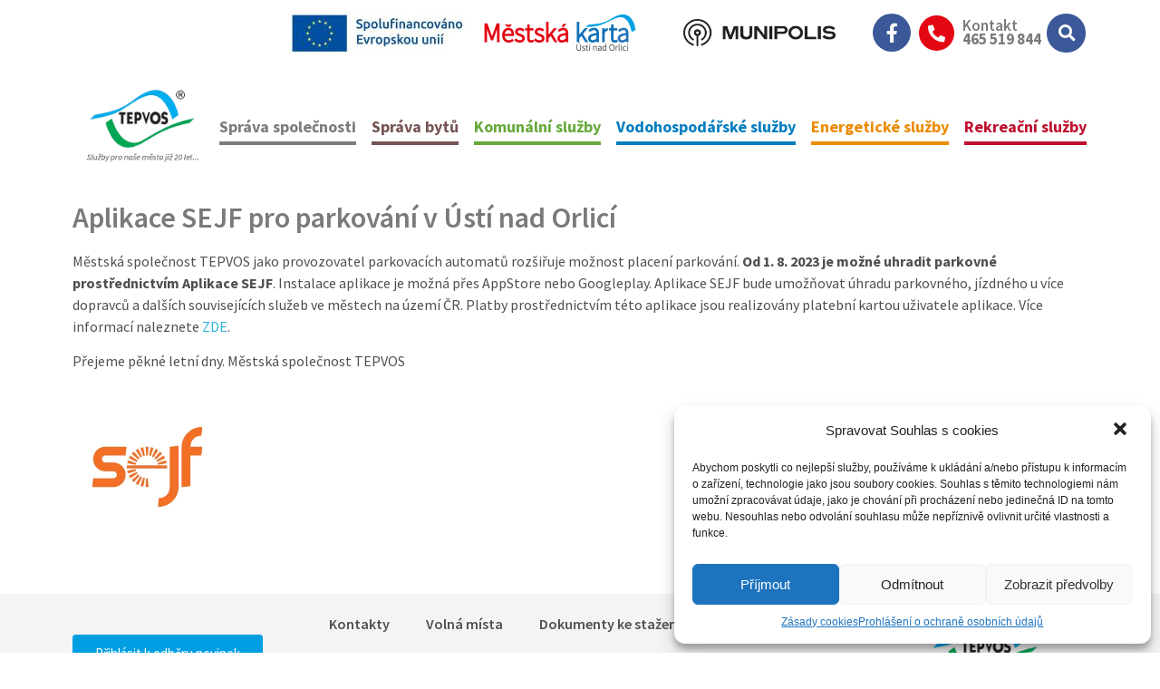

--- FILE ---
content_type: text/html; charset=UTF-8
request_url: https://tepvos.cz/aplikace-sejf-pro-parkovani-v-usti-nad-orlici/
body_size: 19460
content:
<!doctype html>
<html lang="cs">
<head>
	<meta charset="UTF-8">
		<meta name="viewport" content="width=device-width, initial-scale=1">
	<link rel="profile" href="http://gmpg.org/xfn/11">

	<title>Aplikace SEJF pro parkování v Ústí nad Orlicí &#8211; Tepvos, spol. s r.o.</title>
<meta name='robots' content='max-image-preview:large' />
<link rel="alternate" type="application/rss+xml" title="Tepvos, spol. s r.o. &raquo; RSS zdroj" href="https://tepvos.cz/feed/" />
<link rel="alternate" type="application/rss+xml" title="Tepvos, spol. s r.o. &raquo; RSS komentářů" href="https://tepvos.cz/comments/feed/" />
<script type="text/javascript">
window._wpemojiSettings = {"baseUrl":"https:\/\/s.w.org\/images\/core\/emoji\/14.0.0\/72x72\/","ext":".png","svgUrl":"https:\/\/s.w.org\/images\/core\/emoji\/14.0.0\/svg\/","svgExt":".svg","source":{"concatemoji":"https:\/\/tepvos.cz\/wp-includes\/js\/wp-emoji-release.min.js?ver=6.2.8"}};
/*! This file is auto-generated */
!function(e,a,t){var n,r,o,i=a.createElement("canvas"),p=i.getContext&&i.getContext("2d");function s(e,t){p.clearRect(0,0,i.width,i.height),p.fillText(e,0,0);e=i.toDataURL();return p.clearRect(0,0,i.width,i.height),p.fillText(t,0,0),e===i.toDataURL()}function c(e){var t=a.createElement("script");t.src=e,t.defer=t.type="text/javascript",a.getElementsByTagName("head")[0].appendChild(t)}for(o=Array("flag","emoji"),t.supports={everything:!0,everythingExceptFlag:!0},r=0;r<o.length;r++)t.supports[o[r]]=function(e){if(p&&p.fillText)switch(p.textBaseline="top",p.font="600 32px Arial",e){case"flag":return s("\ud83c\udff3\ufe0f\u200d\u26a7\ufe0f","\ud83c\udff3\ufe0f\u200b\u26a7\ufe0f")?!1:!s("\ud83c\uddfa\ud83c\uddf3","\ud83c\uddfa\u200b\ud83c\uddf3")&&!s("\ud83c\udff4\udb40\udc67\udb40\udc62\udb40\udc65\udb40\udc6e\udb40\udc67\udb40\udc7f","\ud83c\udff4\u200b\udb40\udc67\u200b\udb40\udc62\u200b\udb40\udc65\u200b\udb40\udc6e\u200b\udb40\udc67\u200b\udb40\udc7f");case"emoji":return!s("\ud83e\udef1\ud83c\udffb\u200d\ud83e\udef2\ud83c\udfff","\ud83e\udef1\ud83c\udffb\u200b\ud83e\udef2\ud83c\udfff")}return!1}(o[r]),t.supports.everything=t.supports.everything&&t.supports[o[r]],"flag"!==o[r]&&(t.supports.everythingExceptFlag=t.supports.everythingExceptFlag&&t.supports[o[r]]);t.supports.everythingExceptFlag=t.supports.everythingExceptFlag&&!t.supports.flag,t.DOMReady=!1,t.readyCallback=function(){t.DOMReady=!0},t.supports.everything||(n=function(){t.readyCallback()},a.addEventListener?(a.addEventListener("DOMContentLoaded",n,!1),e.addEventListener("load",n,!1)):(e.attachEvent("onload",n),a.attachEvent("onreadystatechange",function(){"complete"===a.readyState&&t.readyCallback()})),(e=t.source||{}).concatemoji?c(e.concatemoji):e.wpemoji&&e.twemoji&&(c(e.twemoji),c(e.wpemoji)))}(window,document,window._wpemojiSettings);
</script>
<style type="text/css">
img.wp-smiley,
img.emoji {
	display: inline !important;
	border: none !important;
	box-shadow: none !important;
	height: 1em !important;
	width: 1em !important;
	margin: 0 0.07em !important;
	vertical-align: -0.1em !important;
	background: none !important;
	padding: 0 !important;
}
</style>
	<link rel='stylesheet' id='simple_tooltips_style-css' href='https://tepvos.cz/wp-content/plugins/simple-tooltips/zebra_tooltips.css?ver=6.2.8' type='text/css' media='all' />
<link rel='stylesheet' id='wp-block-library-css' href='https://tepvos.cz/wp-includes/css/dist/block-library/style.min.css?ver=6.2.8' type='text/css' media='all' />
<link rel='stylesheet' id='classic-theme-styles-css' href='https://tepvos.cz/wp-includes/css/classic-themes.min.css?ver=6.2.8' type='text/css' media='all' />
<style id='global-styles-inline-css' type='text/css'>
body{--wp--preset--color--black: #000000;--wp--preset--color--cyan-bluish-gray: #abb8c3;--wp--preset--color--white: #ffffff;--wp--preset--color--pale-pink: #f78da7;--wp--preset--color--vivid-red: #cf2e2e;--wp--preset--color--luminous-vivid-orange: #ff6900;--wp--preset--color--luminous-vivid-amber: #fcb900;--wp--preset--color--light-green-cyan: #7bdcb5;--wp--preset--color--vivid-green-cyan: #00d084;--wp--preset--color--pale-cyan-blue: #8ed1fc;--wp--preset--color--vivid-cyan-blue: #0693e3;--wp--preset--color--vivid-purple: #9b51e0;--wp--preset--gradient--vivid-cyan-blue-to-vivid-purple: linear-gradient(135deg,rgba(6,147,227,1) 0%,rgb(155,81,224) 100%);--wp--preset--gradient--light-green-cyan-to-vivid-green-cyan: linear-gradient(135deg,rgb(122,220,180) 0%,rgb(0,208,130) 100%);--wp--preset--gradient--luminous-vivid-amber-to-luminous-vivid-orange: linear-gradient(135deg,rgba(252,185,0,1) 0%,rgba(255,105,0,1) 100%);--wp--preset--gradient--luminous-vivid-orange-to-vivid-red: linear-gradient(135deg,rgba(255,105,0,1) 0%,rgb(207,46,46) 100%);--wp--preset--gradient--very-light-gray-to-cyan-bluish-gray: linear-gradient(135deg,rgb(238,238,238) 0%,rgb(169,184,195) 100%);--wp--preset--gradient--cool-to-warm-spectrum: linear-gradient(135deg,rgb(74,234,220) 0%,rgb(151,120,209) 20%,rgb(207,42,186) 40%,rgb(238,44,130) 60%,rgb(251,105,98) 80%,rgb(254,248,76) 100%);--wp--preset--gradient--blush-light-purple: linear-gradient(135deg,rgb(255,206,236) 0%,rgb(152,150,240) 100%);--wp--preset--gradient--blush-bordeaux: linear-gradient(135deg,rgb(254,205,165) 0%,rgb(254,45,45) 50%,rgb(107,0,62) 100%);--wp--preset--gradient--luminous-dusk: linear-gradient(135deg,rgb(255,203,112) 0%,rgb(199,81,192) 50%,rgb(65,88,208) 100%);--wp--preset--gradient--pale-ocean: linear-gradient(135deg,rgb(255,245,203) 0%,rgb(182,227,212) 50%,rgb(51,167,181) 100%);--wp--preset--gradient--electric-grass: linear-gradient(135deg,rgb(202,248,128) 0%,rgb(113,206,126) 100%);--wp--preset--gradient--midnight: linear-gradient(135deg,rgb(2,3,129) 0%,rgb(40,116,252) 100%);--wp--preset--duotone--dark-grayscale: url('#wp-duotone-dark-grayscale');--wp--preset--duotone--grayscale: url('#wp-duotone-grayscale');--wp--preset--duotone--purple-yellow: url('#wp-duotone-purple-yellow');--wp--preset--duotone--blue-red: url('#wp-duotone-blue-red');--wp--preset--duotone--midnight: url('#wp-duotone-midnight');--wp--preset--duotone--magenta-yellow: url('#wp-duotone-magenta-yellow');--wp--preset--duotone--purple-green: url('#wp-duotone-purple-green');--wp--preset--duotone--blue-orange: url('#wp-duotone-blue-orange');--wp--preset--font-size--small: 13px;--wp--preset--font-size--medium: 20px;--wp--preset--font-size--large: 36px;--wp--preset--font-size--x-large: 42px;--wp--preset--spacing--20: 0.44rem;--wp--preset--spacing--30: 0.67rem;--wp--preset--spacing--40: 1rem;--wp--preset--spacing--50: 1.5rem;--wp--preset--spacing--60: 2.25rem;--wp--preset--spacing--70: 3.38rem;--wp--preset--spacing--80: 5.06rem;--wp--preset--shadow--natural: 6px 6px 9px rgba(0, 0, 0, 0.2);--wp--preset--shadow--deep: 12px 12px 50px rgba(0, 0, 0, 0.4);--wp--preset--shadow--sharp: 6px 6px 0px rgba(0, 0, 0, 0.2);--wp--preset--shadow--outlined: 6px 6px 0px -3px rgba(255, 255, 255, 1), 6px 6px rgba(0, 0, 0, 1);--wp--preset--shadow--crisp: 6px 6px 0px rgba(0, 0, 0, 1);}:where(.is-layout-flex){gap: 0.5em;}body .is-layout-flow > .alignleft{float: left;margin-inline-start: 0;margin-inline-end: 2em;}body .is-layout-flow > .alignright{float: right;margin-inline-start: 2em;margin-inline-end: 0;}body .is-layout-flow > .aligncenter{margin-left: auto !important;margin-right: auto !important;}body .is-layout-constrained > .alignleft{float: left;margin-inline-start: 0;margin-inline-end: 2em;}body .is-layout-constrained > .alignright{float: right;margin-inline-start: 2em;margin-inline-end: 0;}body .is-layout-constrained > .aligncenter{margin-left: auto !important;margin-right: auto !important;}body .is-layout-constrained > :where(:not(.alignleft):not(.alignright):not(.alignfull)){max-width: var(--wp--style--global--content-size);margin-left: auto !important;margin-right: auto !important;}body .is-layout-constrained > .alignwide{max-width: var(--wp--style--global--wide-size);}body .is-layout-flex{display: flex;}body .is-layout-flex{flex-wrap: wrap;align-items: center;}body .is-layout-flex > *{margin: 0;}:where(.wp-block-columns.is-layout-flex){gap: 2em;}.has-black-color{color: var(--wp--preset--color--black) !important;}.has-cyan-bluish-gray-color{color: var(--wp--preset--color--cyan-bluish-gray) !important;}.has-white-color{color: var(--wp--preset--color--white) !important;}.has-pale-pink-color{color: var(--wp--preset--color--pale-pink) !important;}.has-vivid-red-color{color: var(--wp--preset--color--vivid-red) !important;}.has-luminous-vivid-orange-color{color: var(--wp--preset--color--luminous-vivid-orange) !important;}.has-luminous-vivid-amber-color{color: var(--wp--preset--color--luminous-vivid-amber) !important;}.has-light-green-cyan-color{color: var(--wp--preset--color--light-green-cyan) !important;}.has-vivid-green-cyan-color{color: var(--wp--preset--color--vivid-green-cyan) !important;}.has-pale-cyan-blue-color{color: var(--wp--preset--color--pale-cyan-blue) !important;}.has-vivid-cyan-blue-color{color: var(--wp--preset--color--vivid-cyan-blue) !important;}.has-vivid-purple-color{color: var(--wp--preset--color--vivid-purple) !important;}.has-black-background-color{background-color: var(--wp--preset--color--black) !important;}.has-cyan-bluish-gray-background-color{background-color: var(--wp--preset--color--cyan-bluish-gray) !important;}.has-white-background-color{background-color: var(--wp--preset--color--white) !important;}.has-pale-pink-background-color{background-color: var(--wp--preset--color--pale-pink) !important;}.has-vivid-red-background-color{background-color: var(--wp--preset--color--vivid-red) !important;}.has-luminous-vivid-orange-background-color{background-color: var(--wp--preset--color--luminous-vivid-orange) !important;}.has-luminous-vivid-amber-background-color{background-color: var(--wp--preset--color--luminous-vivid-amber) !important;}.has-light-green-cyan-background-color{background-color: var(--wp--preset--color--light-green-cyan) !important;}.has-vivid-green-cyan-background-color{background-color: var(--wp--preset--color--vivid-green-cyan) !important;}.has-pale-cyan-blue-background-color{background-color: var(--wp--preset--color--pale-cyan-blue) !important;}.has-vivid-cyan-blue-background-color{background-color: var(--wp--preset--color--vivid-cyan-blue) !important;}.has-vivid-purple-background-color{background-color: var(--wp--preset--color--vivid-purple) !important;}.has-black-border-color{border-color: var(--wp--preset--color--black) !important;}.has-cyan-bluish-gray-border-color{border-color: var(--wp--preset--color--cyan-bluish-gray) !important;}.has-white-border-color{border-color: var(--wp--preset--color--white) !important;}.has-pale-pink-border-color{border-color: var(--wp--preset--color--pale-pink) !important;}.has-vivid-red-border-color{border-color: var(--wp--preset--color--vivid-red) !important;}.has-luminous-vivid-orange-border-color{border-color: var(--wp--preset--color--luminous-vivid-orange) !important;}.has-luminous-vivid-amber-border-color{border-color: var(--wp--preset--color--luminous-vivid-amber) !important;}.has-light-green-cyan-border-color{border-color: var(--wp--preset--color--light-green-cyan) !important;}.has-vivid-green-cyan-border-color{border-color: var(--wp--preset--color--vivid-green-cyan) !important;}.has-pale-cyan-blue-border-color{border-color: var(--wp--preset--color--pale-cyan-blue) !important;}.has-vivid-cyan-blue-border-color{border-color: var(--wp--preset--color--vivid-cyan-blue) !important;}.has-vivid-purple-border-color{border-color: var(--wp--preset--color--vivid-purple) !important;}.has-vivid-cyan-blue-to-vivid-purple-gradient-background{background: var(--wp--preset--gradient--vivid-cyan-blue-to-vivid-purple) !important;}.has-light-green-cyan-to-vivid-green-cyan-gradient-background{background: var(--wp--preset--gradient--light-green-cyan-to-vivid-green-cyan) !important;}.has-luminous-vivid-amber-to-luminous-vivid-orange-gradient-background{background: var(--wp--preset--gradient--luminous-vivid-amber-to-luminous-vivid-orange) !important;}.has-luminous-vivid-orange-to-vivid-red-gradient-background{background: var(--wp--preset--gradient--luminous-vivid-orange-to-vivid-red) !important;}.has-very-light-gray-to-cyan-bluish-gray-gradient-background{background: var(--wp--preset--gradient--very-light-gray-to-cyan-bluish-gray) !important;}.has-cool-to-warm-spectrum-gradient-background{background: var(--wp--preset--gradient--cool-to-warm-spectrum) !important;}.has-blush-light-purple-gradient-background{background: var(--wp--preset--gradient--blush-light-purple) !important;}.has-blush-bordeaux-gradient-background{background: var(--wp--preset--gradient--blush-bordeaux) !important;}.has-luminous-dusk-gradient-background{background: var(--wp--preset--gradient--luminous-dusk) !important;}.has-pale-ocean-gradient-background{background: var(--wp--preset--gradient--pale-ocean) !important;}.has-electric-grass-gradient-background{background: var(--wp--preset--gradient--electric-grass) !important;}.has-midnight-gradient-background{background: var(--wp--preset--gradient--midnight) !important;}.has-small-font-size{font-size: var(--wp--preset--font-size--small) !important;}.has-medium-font-size{font-size: var(--wp--preset--font-size--medium) !important;}.has-large-font-size{font-size: var(--wp--preset--font-size--large) !important;}.has-x-large-font-size{font-size: var(--wp--preset--font-size--x-large) !important;}
.wp-block-navigation a:where(:not(.wp-element-button)){color: inherit;}
:where(.wp-block-columns.is-layout-flex){gap: 2em;}
.wp-block-pullquote{font-size: 1.5em;line-height: 1.6;}
</style>
<link rel='stylesheet' id='cmplz-general-css' href='https://tepvos.cz/wp-content/plugins/complianz-gdpr/assets/css/cookieblocker.min.css?ver=6.4.3' type='text/css' media='all' />
<link rel='stylesheet' id='hello-elementor-css' href='https://tepvos.cz/wp-content/themes/hello-elementor/style.min.css?ver=2.2.0' type='text/css' media='all' />
<link rel='stylesheet' id='hello-elementor-theme-style-css' href='https://tepvos.cz/wp-content/themes/hello-elementor/theme.min.css?ver=2.2.0' type='text/css' media='all' />
<link rel='stylesheet' id='elementor-icons-css' href='https://tepvos.cz/wp-content/plugins/elementor/assets/lib/eicons/css/elementor-icons.min.css?ver=5.18.0' type='text/css' media='all' />
<link rel='stylesheet' id='elementor-frontend-legacy-css' href='https://tepvos.cz/wp-content/uploads/elementor/css/custom-frontend-legacy.min.css?ver=3.12.2' type='text/css' media='all' />
<link rel='stylesheet' id='elementor-frontend-css' href='https://tepvos.cz/wp-content/uploads/elementor/css/custom-frontend.min.css?ver=1682585253' type='text/css' media='all' />
<link rel='stylesheet' id='swiper-css' href='https://tepvos.cz/wp-content/plugins/elementor/assets/lib/swiper/css/swiper.min.css?ver=5.3.6' type='text/css' media='all' />
<link rel='stylesheet' id='elementor-post-1069-css' href='https://tepvos.cz/wp-content/uploads/elementor/css/post-1069.css?ver=1682585253' type='text/css' media='all' />
<link rel='stylesheet' id='elementor-pro-css' href='https://tepvos.cz/wp-content/uploads/elementor/css/custom-pro-frontend.min.css?ver=1682585253' type='text/css' media='all' />
<link rel='stylesheet' id='elementor-global-css' href='https://tepvos.cz/wp-content/uploads/elementor/css/global.css?ver=1682585253' type='text/css' media='all' />
<link rel='stylesheet' id='elementor-post-6-css' href='https://tepvos.cz/wp-content/uploads/elementor/css/post-6.css?ver=1711534078' type='text/css' media='all' />
<link rel='stylesheet' id='elementor-post-20-css' href='https://tepvos.cz/wp-content/uploads/elementor/css/post-20.css?ver=1689756435' type='text/css' media='all' />
<link rel='stylesheet' id='elementor-post-10589-css' href='https://tepvos.cz/wp-content/uploads/elementor/css/post-10589.css?ver=1682585392' type='text/css' media='all' />
<link rel='stylesheet' id='elementor-post-1310-css' href='https://tepvos.cz/wp-content/uploads/elementor/css/post-1310.css?ver=1688116678' type='text/css' media='all' />
<link rel='stylesheet' id='google-fonts-1-css' href='https://fonts.googleapis.com/css?family=Source+Sans+Pro%3A100%2C100italic%2C200%2C200italic%2C300%2C300italic%2C400%2C400italic%2C500%2C500italic%2C600%2C600italic%2C700%2C700italic%2C800%2C800italic%2C900%2C900italic&#038;display=auto&#038;subset=latin-ext&#038;ver=6.2.8' type='text/css' media='all' />
<link rel='stylesheet' id='elementor-icons-shared-0-css' href='https://tepvos.cz/wp-content/plugins/elementor/assets/lib/font-awesome/css/fontawesome.min.css?ver=5.15.3' type='text/css' media='all' />
<link rel='stylesheet' id='elementor-icons-fa-brands-css' href='https://tepvos.cz/wp-content/plugins/elementor/assets/lib/font-awesome/css/brands.min.css?ver=5.15.3' type='text/css' media='all' />
<link rel='stylesheet' id='elementor-icons-fa-solid-css' href='https://tepvos.cz/wp-content/plugins/elementor/assets/lib/font-awesome/css/solid.min.css?ver=5.15.3' type='text/css' media='all' />
<link rel="preconnect" href="https://fonts.gstatic.com/" crossorigin><script type='text/javascript' src='https://tepvos.cz/wp-includes/js/jquery/jquery.min.js?ver=3.6.4' id='jquery-core-js'></script>
<script type='text/javascript' src='https://tepvos.cz/wp-includes/js/jquery/jquery-migrate.min.js?ver=3.4.0' id='jquery-migrate-js'></script>
<link rel="https://api.w.org/" href="https://tepvos.cz/wp-json/" /><link rel="alternate" type="application/json" href="https://tepvos.cz/wp-json/wp/v2/posts/15179" /><link rel="EditURI" type="application/rsd+xml" title="RSD" href="https://tepvos.cz/xmlrpc.php?rsd" />
<link rel="wlwmanifest" type="application/wlwmanifest+xml" href="https://tepvos.cz/wp-includes/wlwmanifest.xml" />
<meta name="generator" content="WordPress 6.2.8" />
<link rel="canonical" href="https://tepvos.cz/aplikace-sejf-pro-parkovani-v-usti-nad-orlici/" />
<link rel='shortlink' href='https://tepvos.cz/?p=15179' />
<link rel="alternate" type="application/json+oembed" href="https://tepvos.cz/wp-json/oembed/1.0/embed?url=https%3A%2F%2Ftepvos.cz%2Faplikace-sejf-pro-parkovani-v-usti-nad-orlici%2F" />
<link rel="alternate" type="text/xml+oembed" href="https://tepvos.cz/wp-json/oembed/1.0/embed?url=https%3A%2F%2Ftepvos.cz%2Faplikace-sejf-pro-parkovani-v-usti-nad-orlici%2F&#038;format=xml" />

		<!-- GA Google Analytics @ https://m0n.co/ga -->
		<script type="text/plain" data-service="google-analytics" data-category="statistics">
			(function(i,s,o,g,r,a,m){i['GoogleAnalyticsObject']=r;i[r]=i[r]||function(){
			(i[r].q=i[r].q||[]).push(arguments)},i[r].l=1*new Date();a=s.createElement(o),
			m=s.getElementsByTagName(o)[0];a.async=1;a.src=g;m.parentNode.insertBefore(a,m)
			})(window,document,'script','https://www.google-analytics.com/analytics.js','ga');
			ga('create', 'UA-15825164-2', 'auto');
			ga('send', 'pageview');
		</script>

	<style>.cmplz-hidden{display:none!important;}</style><meta name="generator" content="Elementor 3.12.2; features: a11y_improvements, additional_custom_breakpoints; settings: css_print_method-external, google_font-enabled, font_display-auto">
<link rel="icon" href="https://tepvos.cz/wp-content/uploads/2019/10/cropped-logo-32x32.png" sizes="32x32" />
<link rel="icon" href="https://tepvos.cz/wp-content/uploads/2019/10/cropped-logo-192x192.png" sizes="192x192" />
<link rel="apple-touch-icon" href="https://tepvos.cz/wp-content/uploads/2019/10/cropped-logo-180x180.png" />
<meta name="msapplication-TileImage" content="https://tepvos.cz/wp-content/uploads/2019/10/cropped-logo-270x270.png" />
		<style type="text/css" id="wp-custom-css">
			img {border-radius:5px;}
a {color:#29b4dd;}		</style>
		</head>
<body data-cmplz=1 class="post-template-default single single-post postid-15179 single-format-standard wp-custom-logo elementor-default elementor-kit-1069 elementor-page-10589">

<svg xmlns="http://www.w3.org/2000/svg" viewBox="0 0 0 0" width="0" height="0" focusable="false" role="none" style="visibility: hidden; position: absolute; left: -9999px; overflow: hidden;" ><defs><filter id="wp-duotone-dark-grayscale"><feColorMatrix color-interpolation-filters="sRGB" type="matrix" values=" .299 .587 .114 0 0 .299 .587 .114 0 0 .299 .587 .114 0 0 .299 .587 .114 0 0 " /><feComponentTransfer color-interpolation-filters="sRGB" ><feFuncR type="table" tableValues="0 0.49803921568627" /><feFuncG type="table" tableValues="0 0.49803921568627" /><feFuncB type="table" tableValues="0 0.49803921568627" /><feFuncA type="table" tableValues="1 1" /></feComponentTransfer><feComposite in2="SourceGraphic" operator="in" /></filter></defs></svg><svg xmlns="http://www.w3.org/2000/svg" viewBox="0 0 0 0" width="0" height="0" focusable="false" role="none" style="visibility: hidden; position: absolute; left: -9999px; overflow: hidden;" ><defs><filter id="wp-duotone-grayscale"><feColorMatrix color-interpolation-filters="sRGB" type="matrix" values=" .299 .587 .114 0 0 .299 .587 .114 0 0 .299 .587 .114 0 0 .299 .587 .114 0 0 " /><feComponentTransfer color-interpolation-filters="sRGB" ><feFuncR type="table" tableValues="0 1" /><feFuncG type="table" tableValues="0 1" /><feFuncB type="table" tableValues="0 1" /><feFuncA type="table" tableValues="1 1" /></feComponentTransfer><feComposite in2="SourceGraphic" operator="in" /></filter></defs></svg><svg xmlns="http://www.w3.org/2000/svg" viewBox="0 0 0 0" width="0" height="0" focusable="false" role="none" style="visibility: hidden; position: absolute; left: -9999px; overflow: hidden;" ><defs><filter id="wp-duotone-purple-yellow"><feColorMatrix color-interpolation-filters="sRGB" type="matrix" values=" .299 .587 .114 0 0 .299 .587 .114 0 0 .299 .587 .114 0 0 .299 .587 .114 0 0 " /><feComponentTransfer color-interpolation-filters="sRGB" ><feFuncR type="table" tableValues="0.54901960784314 0.98823529411765" /><feFuncG type="table" tableValues="0 1" /><feFuncB type="table" tableValues="0.71764705882353 0.25490196078431" /><feFuncA type="table" tableValues="1 1" /></feComponentTransfer><feComposite in2="SourceGraphic" operator="in" /></filter></defs></svg><svg xmlns="http://www.w3.org/2000/svg" viewBox="0 0 0 0" width="0" height="0" focusable="false" role="none" style="visibility: hidden; position: absolute; left: -9999px; overflow: hidden;" ><defs><filter id="wp-duotone-blue-red"><feColorMatrix color-interpolation-filters="sRGB" type="matrix" values=" .299 .587 .114 0 0 .299 .587 .114 0 0 .299 .587 .114 0 0 .299 .587 .114 0 0 " /><feComponentTransfer color-interpolation-filters="sRGB" ><feFuncR type="table" tableValues="0 1" /><feFuncG type="table" tableValues="0 0.27843137254902" /><feFuncB type="table" tableValues="0.5921568627451 0.27843137254902" /><feFuncA type="table" tableValues="1 1" /></feComponentTransfer><feComposite in2="SourceGraphic" operator="in" /></filter></defs></svg><svg xmlns="http://www.w3.org/2000/svg" viewBox="0 0 0 0" width="0" height="0" focusable="false" role="none" style="visibility: hidden; position: absolute; left: -9999px; overflow: hidden;" ><defs><filter id="wp-duotone-midnight"><feColorMatrix color-interpolation-filters="sRGB" type="matrix" values=" .299 .587 .114 0 0 .299 .587 .114 0 0 .299 .587 .114 0 0 .299 .587 .114 0 0 " /><feComponentTransfer color-interpolation-filters="sRGB" ><feFuncR type="table" tableValues="0 0" /><feFuncG type="table" tableValues="0 0.64705882352941" /><feFuncB type="table" tableValues="0 1" /><feFuncA type="table" tableValues="1 1" /></feComponentTransfer><feComposite in2="SourceGraphic" operator="in" /></filter></defs></svg><svg xmlns="http://www.w3.org/2000/svg" viewBox="0 0 0 0" width="0" height="0" focusable="false" role="none" style="visibility: hidden; position: absolute; left: -9999px; overflow: hidden;" ><defs><filter id="wp-duotone-magenta-yellow"><feColorMatrix color-interpolation-filters="sRGB" type="matrix" values=" .299 .587 .114 0 0 .299 .587 .114 0 0 .299 .587 .114 0 0 .299 .587 .114 0 0 " /><feComponentTransfer color-interpolation-filters="sRGB" ><feFuncR type="table" tableValues="0.78039215686275 1" /><feFuncG type="table" tableValues="0 0.94901960784314" /><feFuncB type="table" tableValues="0.35294117647059 0.47058823529412" /><feFuncA type="table" tableValues="1 1" /></feComponentTransfer><feComposite in2="SourceGraphic" operator="in" /></filter></defs></svg><svg xmlns="http://www.w3.org/2000/svg" viewBox="0 0 0 0" width="0" height="0" focusable="false" role="none" style="visibility: hidden; position: absolute; left: -9999px; overflow: hidden;" ><defs><filter id="wp-duotone-purple-green"><feColorMatrix color-interpolation-filters="sRGB" type="matrix" values=" .299 .587 .114 0 0 .299 .587 .114 0 0 .299 .587 .114 0 0 .299 .587 .114 0 0 " /><feComponentTransfer color-interpolation-filters="sRGB" ><feFuncR type="table" tableValues="0.65098039215686 0.40392156862745" /><feFuncG type="table" tableValues="0 1" /><feFuncB type="table" tableValues="0.44705882352941 0.4" /><feFuncA type="table" tableValues="1 1" /></feComponentTransfer><feComposite in2="SourceGraphic" operator="in" /></filter></defs></svg><svg xmlns="http://www.w3.org/2000/svg" viewBox="0 0 0 0" width="0" height="0" focusable="false" role="none" style="visibility: hidden; position: absolute; left: -9999px; overflow: hidden;" ><defs><filter id="wp-duotone-blue-orange"><feColorMatrix color-interpolation-filters="sRGB" type="matrix" values=" .299 .587 .114 0 0 .299 .587 .114 0 0 .299 .587 .114 0 0 .299 .587 .114 0 0 " /><feComponentTransfer color-interpolation-filters="sRGB" ><feFuncR type="table" tableValues="0.098039215686275 1" /><feFuncG type="table" tableValues="0 0.66274509803922" /><feFuncB type="table" tableValues="0.84705882352941 0.41960784313725" /><feFuncA type="table" tableValues="1 1" /></feComponentTransfer><feComposite in2="SourceGraphic" operator="in" /></filter></defs></svg>		<div data-elementor-type="header" data-elementor-id="6" class="elementor elementor-6 elementor-location-header">
					<div class="elementor-section-wrap">
								<section class="elementor-section elementor-top-section elementor-element elementor-element-b6f42e2 elementor-section-content-middle elementor-section-boxed elementor-section-height-default elementor-section-height-default" data-id="b6f42e2" data-element_type="section" id="top">
						<div class="elementor-container elementor-column-gap-default">
							<div class="elementor-row">
					<div class="elementor-column elementor-col-100 elementor-top-column elementor-element elementor-element-08925d3" data-id="08925d3" data-element_type="column">
			<div class="elementor-column-wrap elementor-element-populated">
							<div class="elementor-widget-wrap">
						<div class="elementor-element elementor-element-5ec7b76 elementor-widget__width-auto elementor-widget-mobile__width-inherit elementor-widget elementor-widget-image" data-id="5ec7b76" data-element_type="widget" data-widget_type="image.default">
				<div class="elementor-widget-container">
								<div class="elementor-image">
													<a href="https://tepvos.cz/podnikove-vzdelavani/" target="_blank">
							<img src="https://tepvos.cz/wp-content/uploads/elementor/thumbs/logo-opz-qldn4qyofkd86eh7fmp9y8pp92tv45dweqyars2fp0.jpg" title="logo-opz" alt="logo-opz" loading="lazy" />								</a>
														</div>
						</div>
				</div>
				<div class="elementor-element elementor-element-5121309 elementor-widget__width-auto elementor-widget-mobile__width-inherit elementor-widget elementor-widget-image" data-id="5121309" data-element_type="widget" data-widget_type="image.default">
				<div class="elementor-widget-container">
								<div class="elementor-image">
													<a href="https://tepvos.cz/mestska-karta/zustatek-mk/" target="_blank">
							<img src="https://tepvos.cz/wp-content/uploads/elementor/thumbs/logo-1-q5wpl6m3t32w03dli7oqpb6jv45fc1nwpsi3ppr5ys.png" title="logo" alt="logo" loading="lazy" />								</a>
														</div>
						</div>
				</div>
				<div class="elementor-element elementor-element-51bd596 elementor-widget__width-auto elementor-widget-mobile__width-inherit elementor-widget elementor-widget-image" data-id="51bd596" data-element_type="widget" data-widget_type="image.default">
				<div class="elementor-widget-container">
								<div class="elementor-image">
													<a href="https://ustinadorlici.mobilnirozhlas.cz/" target="_blank">
							<img width="300" height="55" src="https://tepvos.cz/wp-content/uploads/2019/10/logo-munipolis-300x55.png" class="attachment-medium size-medium wp-image-14962" alt="" loading="lazy" srcset="https://tepvos.cz/wp-content/uploads/2019/10/logo-munipolis-300x55.png 300w, https://tepvos.cz/wp-content/uploads/2019/10/logo-munipolis.png 523w" sizes="(max-width: 300px) 100vw, 300px" />								</a>
														</div>
						</div>
				</div>
				<div class="elementor-element elementor-element-abb36b8 elementor-shape-circle elementor-widget__width-auto elementor-grid-0 e-grid-align-center elementor-widget elementor-widget-social-icons" data-id="abb36b8" data-element_type="widget" data-widget_type="social-icons.default">
				<div class="elementor-widget-container">
					<div class="elementor-social-icons-wrapper elementor-grid">
							<span class="elementor-grid-item">
					<a class="elementor-icon elementor-social-icon elementor-social-icon-facebook-f elementor-animation-grow elementor-repeater-item-eb7c3b4" href="https://www.facebook.com/tepvos/" target="_blank">
						<span class="elementor-screen-only">Facebook-f</span>
						<i class="fab fa-facebook-f"></i>					</a>
				</span>
					</div>
				</div>
				</div>
				<div class="elementor-element elementor-element-6226ab9 elementor-view-stacked elementor-position-left elementor-widget__width-auto elementor-shape-circle elementor-mobile-position-top elementor-vertical-align-top elementor-widget elementor-widget-icon-box" data-id="6226ab9" data-element_type="widget" data-widget_type="icon-box.default">
				<div class="elementor-widget-container">
					<div class="elementor-icon-box-wrapper">
						<div class="elementor-icon-box-icon">
				<a class="elementor-icon elementor-animation-grow" href="tel:+420%20465519844">
				<i aria-hidden="true" class="fas fa-phone-alt"></i>				</a>
			</div>
						<div class="elementor-icon-box-content">
				<h6 class="elementor-icon-box-title">
					<a href="tel:+420%20465519844" >
						Kontakt					</a>
				</h6>
									<p class="elementor-icon-box-description">
						<b>465 519 844</b>					</p>
							</div>
		</div>
				</div>
				</div>
				<div class="elementor-element elementor-element-6842d72 elementor-search-form--skin-full_screen elementor-widget__width-auto elementor-widget elementor-widget-search-form" data-id="6842d72" data-element_type="widget" data-settings="{&quot;skin&quot;:&quot;full_screen&quot;}" data-widget_type="search-form.default">
				<div class="elementor-widget-container">
					<form class="elementor-search-form" role="search" action="https://tepvos.cz" method="get">
									<div class="elementor-search-form__toggle" tabindex="0" role="button">
				<i aria-hidden="true" class="fas fa-search"></i>				<span class="elementor-screen-only">Search</span>
			</div>
						<div class="elementor-search-form__container">
								<input placeholder="Hledat" class="elementor-search-form__input" type="search" name="s" title="Search" value="">
																<div class="dialog-lightbox-close-button dialog-close-button">
					<i aria-hidden="true" class="eicon-close"></i>					<span class="elementor-screen-only">Close this search box.</span>
				</div>
							</div>
		</form>
				</div>
				</div>
						</div>
					</div>
		</div>
								</div>
					</div>
		</section>
				<section class="elementor-section elementor-top-section elementor-element elementor-element-4df5c56 elementor-section-content-middle elementor-section-full_width elementor-section-height-default elementor-section-height-default" data-id="4df5c56" data-element_type="section" data-settings="{&quot;background_background&quot;:&quot;classic&quot;,&quot;sticky&quot;:&quot;top&quot;,&quot;sticky_effects_offset&quot;:200,&quot;sticky_on&quot;:[&quot;desktop&quot;],&quot;sticky_offset&quot;:0}">
						<div class="elementor-container elementor-column-gap-default">
							<div class="elementor-row">
					<div class="elementor-column elementor-col-100 elementor-top-column elementor-element elementor-element-e0cea38" data-id="e0cea38" data-element_type="column">
			<div class="elementor-column-wrap elementor-element-populated">
							<div class="elementor-widget-wrap">
						<div class="elementor-element elementor-element-df6ab6d elementor-widget__width-auto elementor-widget-tablet__width-auto elementor-widget-mobile__width-auto elementor-widget elementor-widget-theme-site-logo elementor-widget-image" data-id="df6ab6d" data-element_type="widget" data-widget_type="theme-site-logo.default">
				<div class="elementor-widget-container">
								<div class="elementor-image">
								<a href="https://tepvos.cz">
			<img width="364" height="272" src="https://tepvos.cz/wp-content/uploads/2021/03/logo-tepvos-20-let-barva-1.png" class="attachment-full size-full wp-image-12590" alt="" loading="lazy" srcset="https://tepvos.cz/wp-content/uploads/2021/03/logo-tepvos-20-let-barva-1.png 364w, https://tepvos.cz/wp-content/uploads/2021/03/logo-tepvos-20-let-barva-1-300x224.png 300w" sizes="(max-width: 364px) 100vw, 364px" />				</a>
										</div>
						</div>
				</div>
				<div class="elementor-element elementor-element-ec174b5 elementor-nav-menu__text-align-center elementor-nav-menu--stretch elementor-nav-menu__align-center elementor-widget__width-auto elementor-widget-tablet__width-initial elementor-widget-mobile__width-initial elementor-nav-menu--dropdown-tablet elementor-nav-menu--toggle elementor-nav-menu--burger elementor-widget elementor-widget-nav-menu" data-id="ec174b5" data-element_type="widget" id="tepvos-main-nav" data-settings="{&quot;full_width&quot;:&quot;stretch&quot;,&quot;submenu_icon&quot;:{&quot;value&quot;:&quot;&lt;i class=\&quot;\&quot;&gt;&lt;\/i&gt;&quot;,&quot;library&quot;:&quot;&quot;},&quot;layout&quot;:&quot;horizontal&quot;,&quot;toggle&quot;:&quot;burger&quot;}" data-widget_type="nav-menu.default">
				<div class="elementor-widget-container">
						<nav class="elementor-nav-menu--main elementor-nav-menu__container elementor-nav-menu--layout-horizontal e--pointer-none">
				<ul id="menu-1-ec174b5" class="elementor-nav-menu"><li class="menu-item menu-item-type-custom menu-item-object-custom menu-item-has-children menu-item-846"><a href="#" class="elementor-item elementor-item-anchor">Správa společnosti</a>
<ul class="sub-menu elementor-nav-menu--dropdown">
	<li class="menu-item menu-item-type-custom menu-item-object-custom menu-item-1213"><a href="https://tepvos.cz/kontakty/" class="elementor-sub-item">Kontakty</a></li>
	<li class="menu-item menu-item-type-post_type menu-item-object-page menu-item-233"><a href="https://tepvos.cz/sprava-spolecnosti/zakaznicke-centrum/" class="elementor-sub-item">Zákaznické centrum</a></li>
	<li class="menu-item menu-item-type-post_type menu-item-object-page menu-item-232"><a href="https://tepvos.cz/sprava-spolecnosti/vyberova-rizeni/" class="elementor-sub-item">Veřejné zakázky</a></li>
	<li class="menu-item menu-item-type-post_type menu-item-object-page menu-item-229"><a href="https://tepvos.cz/sprava-spolecnosti/o-spolecnosti/" class="elementor-sub-item">O společnosti</a></li>
	<li class="menu-item menu-item-type-post_type menu-item-object-page menu-item-10755"><a href="https://tepvos.cz/sprava-spolecnosti/povinne-informace/" class="elementor-sub-item">Povinné informace</a></li>
	<li class="menu-item menu-item-type-post_type menu-item-object-page menu-item-15139"><a href="https://tepvos.cz/sprava-spolecnosti/exkurze/" class="elementor-sub-item">Exkurze</a></li>
	<li class="menu-item menu-item-type-post_type menu-item-object-page menu-item-15436"><a href="https://tepvos.cz/mestska-karta/zustatek-mk/" class="elementor-sub-item">Městská karta</a></li>
	<li class="menu-item menu-item-type-post_type menu-item-object-page menu-item-228"><a href="https://tepvos.cz/sprava-spolecnosti/fotogalerie/" class="elementor-sub-item">Fotogalerie</a></li>
</ul>
</li>
<li class="menu-item menu-item-type-custom menu-item-object-custom menu-item-has-children menu-item-847"><a href="#" class="elementor-item elementor-item-anchor">Správa bytů</a>
<ul class="sub-menu elementor-nav-menu--dropdown">
	<li class="menu-item menu-item-type-custom menu-item-object-custom menu-item-1212"><a href="https://tepvos.cz/kontakty/?ZC" class="elementor-sub-item">Kontakty</a></li>
	<li class="menu-item menu-item-type-post_type menu-item-object-page menu-item-249"><a href="https://tepvos.cz/sprava-bytu/sprava-majetku-mesta/" class="elementor-sub-item">Správa majetku města</a></li>
	<li class="menu-item menu-item-type-post_type menu-item-object-page menu-item-248"><a href="https://tepvos.cz/sprava-bytu/sprava-bytu-svj/" class="elementor-sub-item">Správa bytů SVJ</a></li>
</ul>
</li>
<li class="menu-item menu-item-type-custom menu-item-object-custom menu-item-has-children menu-item-848"><a href="#" class="elementor-item elementor-item-anchor">Komunální služby</a>
<ul class="sub-menu elementor-nav-menu--dropdown">
	<li class="menu-item menu-item-type-custom menu-item-object-custom menu-item-1211"><a href="https://tepvos.cz/kontakty/?KS" class="elementor-sub-item">Kontakty</a></li>
	<li class="menu-item menu-item-type-post_type menu-item-object-page menu-item-291"><a href="https://tepvos.cz/komunalni-sluzby/o-useku-ks/" class="elementor-sub-item">O úseku KS</a></li>
	<li class="menu-item menu-item-type-post_type menu-item-object-page menu-item-293"><a href="https://tepvos.cz/komunalni-sluzby/sberny-dvur-provozni-doba/" class="elementor-sub-item">Sběrný dvůr – provozní doba</a></li>
	<li class="menu-item menu-item-type-post_type menu-item-object-page menu-item-13863"><a href="https://tepvos.cz/re-use-centrum/" class="elementor-sub-item">Re-use centrum</a></li>
	<li class="menu-item menu-item-type-post_type menu-item-object-page menu-item-11149"><a href="https://tepvos.cz/komunalni-sluzby/pronajem-kontejneru/" class="elementor-sub-item">Pronájem kontejnerů</a></li>
	<li class="menu-item menu-item-type-post_type menu-item-object-page menu-item-13624"><a href="https://tepvos.cz/komunalni-sluzby/objednavkovy-odvoz-odpadu-do-sberneho-dvora/" class="elementor-sub-item">Objednávkový odvoz odpadu</a></li>
	<li class="menu-item menu-item-type-post_type menu-item-object-page menu-item-13530"><a href="https://tepvos.cz/komunalni-sluzby/vyvazeni-jimek/" class="elementor-sub-item">Vyvážení jímek</a></li>
	<li class="menu-item menu-item-type-post_type menu-item-object-page menu-item-295"><a href="https://tepvos.cz/komunalni-sluzby/udrzba-komunikaci/" class="elementor-sub-item">Údržba komunikací</a></li>
	<li class="menu-item menu-item-type-post_type menu-item-object-page menu-item-296"><a href="https://tepvos.cz/komunalni-sluzby/udrzba-zelene/" class="elementor-sub-item">Údržba zeleně</a></li>
	<li class="menu-item menu-item-type-post_type menu-item-object-page menu-item-297"><a href="https://tepvos.cz/komunalni-sluzby/verejne-osvetleni-a-signalizace/" class="elementor-sub-item">Veřejné osvětlení a signalizace</a></li>
	<li class="menu-item menu-item-type-post_type menu-item-object-page menu-item-299"><a href="https://tepvos.cz/komunalni-sluzby/vylep-plakatu/" class="elementor-sub-item">Výlep plakátů</a></li>
	<li class="menu-item menu-item-type-post_type menu-item-object-page menu-item-294"><a href="https://tepvos.cz/komunalni-sluzby/sprava-hrbitovu/" class="elementor-sub-item">Správa hřbitovů</a></li>
	<li class="menu-item menu-item-type-post_type menu-item-object-page menu-item-292"><a href="https://tepvos.cz/komunalni-sluzby/parkovaci-system/" class="elementor-sub-item">Parkovací systém</a></li>
	<li class="menu-item menu-item-type-post_type menu-item-object-page menu-item-288"><a href="https://tepvos.cz/komunalni-sluzby/dopravni-znaceni/" class="elementor-sub-item">Dopravní značení</a></li>
	<li class="menu-item menu-item-type-post_type menu-item-object-page menu-item-287"><a href="https://tepvos.cz/komunalni-sluzby/blokove-cisteni/" class="elementor-sub-item">Blokové čištění</a></li>
	<li class="menu-item menu-item-type-post_type menu-item-object-page menu-item-298"><a href="https://tepvos.cz/komunalni-sluzby/verejne-wc/" class="elementor-sub-item">Veřejné WC</a></li>
	<li class="menu-item menu-item-type-post_type menu-item-object-page menu-item-14584"><a href="https://tepvos.cz/skartace/" class="elementor-sub-item">Skartace</a></li>
	<li class="menu-item menu-item-type-post_type menu-item-object-page menu-item-289"><a href="https://tepvos.cz/komunalni-sluzby/fotogalerie/" class="elementor-sub-item">Fotogalerie</a></li>
</ul>
</li>
<li class="menu-item menu-item-type-custom menu-item-object-custom menu-item-has-children menu-item-849"><a href="#" class="elementor-item elementor-item-anchor">Vodohospodářské služby</a>
<ul class="sub-menu elementor-nav-menu--dropdown">
	<li class="menu-item menu-item-type-custom menu-item-object-custom menu-item-1215"><a href="https://tepvos.cz/kontakty/?VS" class="elementor-sub-item">Kontakty</a></li>
	<li class="menu-item menu-item-type-post_type menu-item-object-page menu-item-329"><a href="https://tepvos.cz/vodohospodarske-sluzby/o-divizi-vs/" class="elementor-sub-item">O divizi VS</a></li>
	<li class="menu-item menu-item-type-post_type menu-item-object-page menu-item-14022"><a href="https://tepvos.cz/kanalizace-cernovir/" class="elementor-sub-item">Kanalizace Černovír</a></li>
	<li class="menu-item menu-item-type-post_type menu-item-object-page menu-item-322"><a href="https://tepvos.cz/vodohospodarske-sluzby/cena-vody/" class="elementor-sub-item">Cena vody</a></li>
	<li class="menu-item menu-item-type-post_type menu-item-object-page menu-item-328"><a href="https://tepvos.cz/vodohospodarske-sluzby/kvalita-vody/" class="elementor-sub-item">Kvalita vody</a></li>
	<li class="menu-item menu-item-type-post_type menu-item-object-page menu-item-323"><a href="https://tepvos.cz/vodohospodarske-sluzby/cisticka-odpadnich-vod/" class="elementor-sub-item">Čistírna odpadních vod</a></li>
	<li class="menu-item menu-item-type-post_type menu-item-object-page menu-item-326"><a href="https://tepvos.cz/vodohospodarske-sluzby/kanalizacni-rad/" class="elementor-sub-item">Kanalizační řád</a></li>
	<li class="menu-item menu-item-type-post_type menu-item-object-page menu-item-325"><a href="https://tepvos.cz/vodohospodarske-sluzby/kanalizacni-pripojky/" class="elementor-sub-item">Kanalizační přípojky</a></li>
	<li class="menu-item menu-item-type-post_type menu-item-object-page menu-item-330"><a href="https://tepvos.cz/vodohospodarske-sluzby/planovane-odstavky/" class="elementor-sub-item">Plánované odstávky</a></li>
	<li class="menu-item menu-item-type-post_type menu-item-object-page menu-item-321"><a href="https://tepvos.cz/vodohospodarske-sluzby/casto-kladene-dotazy/" class="elementor-sub-item">Často kladené dotazy</a></li>
	<li class="menu-item menu-item-type-post_type menu-item-object-page menu-item-324"><a href="https://tepvos.cz/vodohospodarske-sluzby/fotogalerie/" class="elementor-sub-item">Fotogalerie</a></li>
</ul>
</li>
<li class="menu-item menu-item-type-custom menu-item-object-custom menu-item-has-children menu-item-850"><a href="#" class="elementor-item elementor-item-anchor">Energetické služby</a>
<ul class="sub-menu elementor-nav-menu--dropdown">
	<li class="menu-item menu-item-type-custom menu-item-object-custom menu-item-1214"><a href="https://tepvos.cz/kontakty/?ES" class="elementor-sub-item">Kontakty</a></li>
	<li class="menu-item menu-item-type-post_type menu-item-object-page menu-item-354"><a href="https://tepvos.cz/energeticke-sluzby/o-divizi-es/" class="elementor-sub-item">O divizi ES</a></li>
	<li class="menu-item menu-item-type-post_type menu-item-object-page menu-item-350"><a href="https://tepvos.cz/energeticke-sluzby/cena-tepla/" class="elementor-sub-item">Cena tepla</a></li>
	<li class="menu-item menu-item-type-post_type menu-item-object-page menu-item-357"><a href="https://tepvos.cz/energeticke-sluzby/topna-sezona/" class="elementor-sub-item">Topná sezóna</a></li>
	<li class="menu-item menu-item-type-post_type menu-item-object-page menu-item-356"><a href="https://tepvos.cz/energeticke-sluzby/snizeni-nakladu-na-teplo/" class="elementor-sub-item">Snížení nákladů na teplo</a></li>
	<li class="menu-item menu-item-type-post_type menu-item-object-page menu-item-355"><a href="https://tepvos.cz/energeticke-sluzby/pojmy-v-teplarenstvi/" class="elementor-sub-item">Pojmy v teplárenství</a></li>
	<li class="menu-item menu-item-type-post_type menu-item-object-page menu-item-353"><a href="https://tepvos.cz/energeticke-sluzby/mapa-kotelen/" class="elementor-sub-item">Mapa kotelen</a></li>
	<li class="menu-item menu-item-type-post_type menu-item-object-page menu-item-349"><a href="https://tepvos.cz/energeticke-sluzby/casto-kladene-dotazy/" class="elementor-sub-item">Často kladené dotazy</a></li>
	<li class="menu-item menu-item-type-post_type menu-item-object-page menu-item-351"><a href="https://tepvos.cz/energeticke-sluzby/fotogalerie/" class="elementor-sub-item">Fotogalerie</a></li>
</ul>
</li>
<li class="menu-item menu-item-type-custom menu-item-object-custom menu-item-has-children menu-item-851"><a href="#" class="elementor-item elementor-item-anchor">Rekreační služby</a>
<ul class="sub-menu elementor-nav-menu--dropdown">
	<li class="menu-item menu-item-type-custom menu-item-object-custom menu-item-1216"><a href="https://tepvos.cz/kontakty/?RS" class="elementor-sub-item">Kontakty</a></li>
	<li class="menu-item menu-item-type-post_type menu-item-object-page menu-item-387"><a href="https://tepvos.cz/rekreacni-sluzby/o-useku-rs/" class="elementor-sub-item">O úseku RS</a></li>
	<li class="menu-item menu-item-type-post_type menu-item-object-page menu-item-385"><a href="https://tepvos.cz/rekreacni-sluzby/kryty-plavecky-bazen/" class="elementor-sub-item">Krytý plavecký bazén</a></li>
	<li class="menu-item menu-item-type-post_type menu-item-object-page menu-item-382"><a href="https://tepvos.cz/rekreacni-sluzby/centrum-rio/" class="elementor-sub-item">Centrum RIO</a></li>
	<li class="menu-item menu-item-type-post_type menu-item-object-page menu-item-388"><a href="https://tepvos.cz/rekreacni-sluzby/plavecka-skola/" class="elementor-sub-item">Plavecká škola</a></li>
	<li class="menu-item menu-item-type-post_type menu-item-object-page menu-item-389"><a href="https://tepvos.cz/rekreacni-sluzby/sauna/" class="elementor-sub-item">Sauna</a></li>
	<li class="menu-item menu-item-type-post_type menu-item-object-page menu-item-386"><a href="https://tepvos.cz/rekreacni-sluzby/minigolf/" class="elementor-sub-item">Minigolf</a></li>
	<li class="menu-item menu-item-type-post_type menu-item-object-page menu-item-383"><a href="https://tepvos.cz/rekreacni-sluzby/hriste/" class="elementor-sub-item">Hřiště</a></li>
	<li class="menu-item menu-item-type-post_type menu-item-object-page menu-item-391"><a href="https://tepvos.cz/rekreacni-sluzby/zimni-stadion/" class="elementor-sub-item">Zimní stadion</a></li>
	<li class="menu-item menu-item-type-post_type menu-item-object-page menu-item-381"><a href="https://tepvos.cz/rekreacni-sluzby/aquapark/" class="elementor-sub-item">Aquapark</a></li>
	<li class="menu-item menu-item-type-post_type menu-item-object-page menu-item-390"><a href="https://tepvos.cz/rekreacni-sluzby/skatepark/" class="elementor-sub-item">Skatepark</a></li>
</ul>
</li>
</ul>			</nav>
					<div class="elementor-menu-toggle" role="button" tabindex="0" aria-label="Menu Toggle" aria-expanded="false">
			<i aria-hidden="true" role="presentation" class="elementor-menu-toggle__icon--open eicon-menu-bar"></i><i aria-hidden="true" role="presentation" class="elementor-menu-toggle__icon--close eicon-close"></i>			<span class="elementor-screen-only">Menu</span>
		</div>
					<nav class="elementor-nav-menu--dropdown elementor-nav-menu__container" aria-hidden="true">
				<ul id="menu-2-ec174b5" class="elementor-nav-menu"><li class="menu-item menu-item-type-custom menu-item-object-custom menu-item-has-children menu-item-846"><a href="#" class="elementor-item elementor-item-anchor" tabindex="-1">Správa společnosti</a>
<ul class="sub-menu elementor-nav-menu--dropdown">
	<li class="menu-item menu-item-type-custom menu-item-object-custom menu-item-1213"><a href="https://tepvos.cz/kontakty/" class="elementor-sub-item" tabindex="-1">Kontakty</a></li>
	<li class="menu-item menu-item-type-post_type menu-item-object-page menu-item-233"><a href="https://tepvos.cz/sprava-spolecnosti/zakaznicke-centrum/" class="elementor-sub-item" tabindex="-1">Zákaznické centrum</a></li>
	<li class="menu-item menu-item-type-post_type menu-item-object-page menu-item-232"><a href="https://tepvos.cz/sprava-spolecnosti/vyberova-rizeni/" class="elementor-sub-item" tabindex="-1">Veřejné zakázky</a></li>
	<li class="menu-item menu-item-type-post_type menu-item-object-page menu-item-229"><a href="https://tepvos.cz/sprava-spolecnosti/o-spolecnosti/" class="elementor-sub-item" tabindex="-1">O společnosti</a></li>
	<li class="menu-item menu-item-type-post_type menu-item-object-page menu-item-10755"><a href="https://tepvos.cz/sprava-spolecnosti/povinne-informace/" class="elementor-sub-item" tabindex="-1">Povinné informace</a></li>
	<li class="menu-item menu-item-type-post_type menu-item-object-page menu-item-15139"><a href="https://tepvos.cz/sprava-spolecnosti/exkurze/" class="elementor-sub-item" tabindex="-1">Exkurze</a></li>
	<li class="menu-item menu-item-type-post_type menu-item-object-page menu-item-15436"><a href="https://tepvos.cz/mestska-karta/zustatek-mk/" class="elementor-sub-item" tabindex="-1">Městská karta</a></li>
	<li class="menu-item menu-item-type-post_type menu-item-object-page menu-item-228"><a href="https://tepvos.cz/sprava-spolecnosti/fotogalerie/" class="elementor-sub-item" tabindex="-1">Fotogalerie</a></li>
</ul>
</li>
<li class="menu-item menu-item-type-custom menu-item-object-custom menu-item-has-children menu-item-847"><a href="#" class="elementor-item elementor-item-anchor" tabindex="-1">Správa bytů</a>
<ul class="sub-menu elementor-nav-menu--dropdown">
	<li class="menu-item menu-item-type-custom menu-item-object-custom menu-item-1212"><a href="https://tepvos.cz/kontakty/?ZC" class="elementor-sub-item" tabindex="-1">Kontakty</a></li>
	<li class="menu-item menu-item-type-post_type menu-item-object-page menu-item-249"><a href="https://tepvos.cz/sprava-bytu/sprava-majetku-mesta/" class="elementor-sub-item" tabindex="-1">Správa majetku města</a></li>
	<li class="menu-item menu-item-type-post_type menu-item-object-page menu-item-248"><a href="https://tepvos.cz/sprava-bytu/sprava-bytu-svj/" class="elementor-sub-item" tabindex="-1">Správa bytů SVJ</a></li>
</ul>
</li>
<li class="menu-item menu-item-type-custom menu-item-object-custom menu-item-has-children menu-item-848"><a href="#" class="elementor-item elementor-item-anchor" tabindex="-1">Komunální služby</a>
<ul class="sub-menu elementor-nav-menu--dropdown">
	<li class="menu-item menu-item-type-custom menu-item-object-custom menu-item-1211"><a href="https://tepvos.cz/kontakty/?KS" class="elementor-sub-item" tabindex="-1">Kontakty</a></li>
	<li class="menu-item menu-item-type-post_type menu-item-object-page menu-item-291"><a href="https://tepvos.cz/komunalni-sluzby/o-useku-ks/" class="elementor-sub-item" tabindex="-1">O úseku KS</a></li>
	<li class="menu-item menu-item-type-post_type menu-item-object-page menu-item-293"><a href="https://tepvos.cz/komunalni-sluzby/sberny-dvur-provozni-doba/" class="elementor-sub-item" tabindex="-1">Sběrný dvůr – provozní doba</a></li>
	<li class="menu-item menu-item-type-post_type menu-item-object-page menu-item-13863"><a href="https://tepvos.cz/re-use-centrum/" class="elementor-sub-item" tabindex="-1">Re-use centrum</a></li>
	<li class="menu-item menu-item-type-post_type menu-item-object-page menu-item-11149"><a href="https://tepvos.cz/komunalni-sluzby/pronajem-kontejneru/" class="elementor-sub-item" tabindex="-1">Pronájem kontejnerů</a></li>
	<li class="menu-item menu-item-type-post_type menu-item-object-page menu-item-13624"><a href="https://tepvos.cz/komunalni-sluzby/objednavkovy-odvoz-odpadu-do-sberneho-dvora/" class="elementor-sub-item" tabindex="-1">Objednávkový odvoz odpadu</a></li>
	<li class="menu-item menu-item-type-post_type menu-item-object-page menu-item-13530"><a href="https://tepvos.cz/komunalni-sluzby/vyvazeni-jimek/" class="elementor-sub-item" tabindex="-1">Vyvážení jímek</a></li>
	<li class="menu-item menu-item-type-post_type menu-item-object-page menu-item-295"><a href="https://tepvos.cz/komunalni-sluzby/udrzba-komunikaci/" class="elementor-sub-item" tabindex="-1">Údržba komunikací</a></li>
	<li class="menu-item menu-item-type-post_type menu-item-object-page menu-item-296"><a href="https://tepvos.cz/komunalni-sluzby/udrzba-zelene/" class="elementor-sub-item" tabindex="-1">Údržba zeleně</a></li>
	<li class="menu-item menu-item-type-post_type menu-item-object-page menu-item-297"><a href="https://tepvos.cz/komunalni-sluzby/verejne-osvetleni-a-signalizace/" class="elementor-sub-item" tabindex="-1">Veřejné osvětlení a signalizace</a></li>
	<li class="menu-item menu-item-type-post_type menu-item-object-page menu-item-299"><a href="https://tepvos.cz/komunalni-sluzby/vylep-plakatu/" class="elementor-sub-item" tabindex="-1">Výlep plakátů</a></li>
	<li class="menu-item menu-item-type-post_type menu-item-object-page menu-item-294"><a href="https://tepvos.cz/komunalni-sluzby/sprava-hrbitovu/" class="elementor-sub-item" tabindex="-1">Správa hřbitovů</a></li>
	<li class="menu-item menu-item-type-post_type menu-item-object-page menu-item-292"><a href="https://tepvos.cz/komunalni-sluzby/parkovaci-system/" class="elementor-sub-item" tabindex="-1">Parkovací systém</a></li>
	<li class="menu-item menu-item-type-post_type menu-item-object-page menu-item-288"><a href="https://tepvos.cz/komunalni-sluzby/dopravni-znaceni/" class="elementor-sub-item" tabindex="-1">Dopravní značení</a></li>
	<li class="menu-item menu-item-type-post_type menu-item-object-page menu-item-287"><a href="https://tepvos.cz/komunalni-sluzby/blokove-cisteni/" class="elementor-sub-item" tabindex="-1">Blokové čištění</a></li>
	<li class="menu-item menu-item-type-post_type menu-item-object-page menu-item-298"><a href="https://tepvos.cz/komunalni-sluzby/verejne-wc/" class="elementor-sub-item" tabindex="-1">Veřejné WC</a></li>
	<li class="menu-item menu-item-type-post_type menu-item-object-page menu-item-14584"><a href="https://tepvos.cz/skartace/" class="elementor-sub-item" tabindex="-1">Skartace</a></li>
	<li class="menu-item menu-item-type-post_type menu-item-object-page menu-item-289"><a href="https://tepvos.cz/komunalni-sluzby/fotogalerie/" class="elementor-sub-item" tabindex="-1">Fotogalerie</a></li>
</ul>
</li>
<li class="menu-item menu-item-type-custom menu-item-object-custom menu-item-has-children menu-item-849"><a href="#" class="elementor-item elementor-item-anchor" tabindex="-1">Vodohospodářské služby</a>
<ul class="sub-menu elementor-nav-menu--dropdown">
	<li class="menu-item menu-item-type-custom menu-item-object-custom menu-item-1215"><a href="https://tepvos.cz/kontakty/?VS" class="elementor-sub-item" tabindex="-1">Kontakty</a></li>
	<li class="menu-item menu-item-type-post_type menu-item-object-page menu-item-329"><a href="https://tepvos.cz/vodohospodarske-sluzby/o-divizi-vs/" class="elementor-sub-item" tabindex="-1">O divizi VS</a></li>
	<li class="menu-item menu-item-type-post_type menu-item-object-page menu-item-14022"><a href="https://tepvos.cz/kanalizace-cernovir/" class="elementor-sub-item" tabindex="-1">Kanalizace Černovír</a></li>
	<li class="menu-item menu-item-type-post_type menu-item-object-page menu-item-322"><a href="https://tepvos.cz/vodohospodarske-sluzby/cena-vody/" class="elementor-sub-item" tabindex="-1">Cena vody</a></li>
	<li class="menu-item menu-item-type-post_type menu-item-object-page menu-item-328"><a href="https://tepvos.cz/vodohospodarske-sluzby/kvalita-vody/" class="elementor-sub-item" tabindex="-1">Kvalita vody</a></li>
	<li class="menu-item menu-item-type-post_type menu-item-object-page menu-item-323"><a href="https://tepvos.cz/vodohospodarske-sluzby/cisticka-odpadnich-vod/" class="elementor-sub-item" tabindex="-1">Čistírna odpadních vod</a></li>
	<li class="menu-item menu-item-type-post_type menu-item-object-page menu-item-326"><a href="https://tepvos.cz/vodohospodarske-sluzby/kanalizacni-rad/" class="elementor-sub-item" tabindex="-1">Kanalizační řád</a></li>
	<li class="menu-item menu-item-type-post_type menu-item-object-page menu-item-325"><a href="https://tepvos.cz/vodohospodarske-sluzby/kanalizacni-pripojky/" class="elementor-sub-item" tabindex="-1">Kanalizační přípojky</a></li>
	<li class="menu-item menu-item-type-post_type menu-item-object-page menu-item-330"><a href="https://tepvos.cz/vodohospodarske-sluzby/planovane-odstavky/" class="elementor-sub-item" tabindex="-1">Plánované odstávky</a></li>
	<li class="menu-item menu-item-type-post_type menu-item-object-page menu-item-321"><a href="https://tepvos.cz/vodohospodarske-sluzby/casto-kladene-dotazy/" class="elementor-sub-item" tabindex="-1">Často kladené dotazy</a></li>
	<li class="menu-item menu-item-type-post_type menu-item-object-page menu-item-324"><a href="https://tepvos.cz/vodohospodarske-sluzby/fotogalerie/" class="elementor-sub-item" tabindex="-1">Fotogalerie</a></li>
</ul>
</li>
<li class="menu-item menu-item-type-custom menu-item-object-custom menu-item-has-children menu-item-850"><a href="#" class="elementor-item elementor-item-anchor" tabindex="-1">Energetické služby</a>
<ul class="sub-menu elementor-nav-menu--dropdown">
	<li class="menu-item menu-item-type-custom menu-item-object-custom menu-item-1214"><a href="https://tepvos.cz/kontakty/?ES" class="elementor-sub-item" tabindex="-1">Kontakty</a></li>
	<li class="menu-item menu-item-type-post_type menu-item-object-page menu-item-354"><a href="https://tepvos.cz/energeticke-sluzby/o-divizi-es/" class="elementor-sub-item" tabindex="-1">O divizi ES</a></li>
	<li class="menu-item menu-item-type-post_type menu-item-object-page menu-item-350"><a href="https://tepvos.cz/energeticke-sluzby/cena-tepla/" class="elementor-sub-item" tabindex="-1">Cena tepla</a></li>
	<li class="menu-item menu-item-type-post_type menu-item-object-page menu-item-357"><a href="https://tepvos.cz/energeticke-sluzby/topna-sezona/" class="elementor-sub-item" tabindex="-1">Topná sezóna</a></li>
	<li class="menu-item menu-item-type-post_type menu-item-object-page menu-item-356"><a href="https://tepvos.cz/energeticke-sluzby/snizeni-nakladu-na-teplo/" class="elementor-sub-item" tabindex="-1">Snížení nákladů na teplo</a></li>
	<li class="menu-item menu-item-type-post_type menu-item-object-page menu-item-355"><a href="https://tepvos.cz/energeticke-sluzby/pojmy-v-teplarenstvi/" class="elementor-sub-item" tabindex="-1">Pojmy v teplárenství</a></li>
	<li class="menu-item menu-item-type-post_type menu-item-object-page menu-item-353"><a href="https://tepvos.cz/energeticke-sluzby/mapa-kotelen/" class="elementor-sub-item" tabindex="-1">Mapa kotelen</a></li>
	<li class="menu-item menu-item-type-post_type menu-item-object-page menu-item-349"><a href="https://tepvos.cz/energeticke-sluzby/casto-kladene-dotazy/" class="elementor-sub-item" tabindex="-1">Často kladené dotazy</a></li>
	<li class="menu-item menu-item-type-post_type menu-item-object-page menu-item-351"><a href="https://tepvos.cz/energeticke-sluzby/fotogalerie/" class="elementor-sub-item" tabindex="-1">Fotogalerie</a></li>
</ul>
</li>
<li class="menu-item menu-item-type-custom menu-item-object-custom menu-item-has-children menu-item-851"><a href="#" class="elementor-item elementor-item-anchor" tabindex="-1">Rekreační služby</a>
<ul class="sub-menu elementor-nav-menu--dropdown">
	<li class="menu-item menu-item-type-custom menu-item-object-custom menu-item-1216"><a href="https://tepvos.cz/kontakty/?RS" class="elementor-sub-item" tabindex="-1">Kontakty</a></li>
	<li class="menu-item menu-item-type-post_type menu-item-object-page menu-item-387"><a href="https://tepvos.cz/rekreacni-sluzby/o-useku-rs/" class="elementor-sub-item" tabindex="-1">O úseku RS</a></li>
	<li class="menu-item menu-item-type-post_type menu-item-object-page menu-item-385"><a href="https://tepvos.cz/rekreacni-sluzby/kryty-plavecky-bazen/" class="elementor-sub-item" tabindex="-1">Krytý plavecký bazén</a></li>
	<li class="menu-item menu-item-type-post_type menu-item-object-page menu-item-382"><a href="https://tepvos.cz/rekreacni-sluzby/centrum-rio/" class="elementor-sub-item" tabindex="-1">Centrum RIO</a></li>
	<li class="menu-item menu-item-type-post_type menu-item-object-page menu-item-388"><a href="https://tepvos.cz/rekreacni-sluzby/plavecka-skola/" class="elementor-sub-item" tabindex="-1">Plavecká škola</a></li>
	<li class="menu-item menu-item-type-post_type menu-item-object-page menu-item-389"><a href="https://tepvos.cz/rekreacni-sluzby/sauna/" class="elementor-sub-item" tabindex="-1">Sauna</a></li>
	<li class="menu-item menu-item-type-post_type menu-item-object-page menu-item-386"><a href="https://tepvos.cz/rekreacni-sluzby/minigolf/" class="elementor-sub-item" tabindex="-1">Minigolf</a></li>
	<li class="menu-item menu-item-type-post_type menu-item-object-page menu-item-383"><a href="https://tepvos.cz/rekreacni-sluzby/hriste/" class="elementor-sub-item" tabindex="-1">Hřiště</a></li>
	<li class="menu-item menu-item-type-post_type menu-item-object-page menu-item-391"><a href="https://tepvos.cz/rekreacni-sluzby/zimni-stadion/" class="elementor-sub-item" tabindex="-1">Zimní stadion</a></li>
	<li class="menu-item menu-item-type-post_type menu-item-object-page menu-item-381"><a href="https://tepvos.cz/rekreacni-sluzby/aquapark/" class="elementor-sub-item" tabindex="-1">Aquapark</a></li>
	<li class="menu-item menu-item-type-post_type menu-item-object-page menu-item-390"><a href="https://tepvos.cz/rekreacni-sluzby/skatepark/" class="elementor-sub-item" tabindex="-1">Skatepark</a></li>
</ul>
</li>
</ul>			</nav>
				</div>
				</div>
				<div class="elementor-element elementor-element-8bf3470 elementor-widget elementor-widget-html" data-id="8bf3470" data-element_type="widget" data-widget_type="html.default">
				<div class="elementor-widget-container">
						<script>
jQuery( function( $ ) {
    $( document ).ready(function() {
        $(document).on("click", function(event){
        if(!$(event.target).closest(".elementor-nav-menu--dropdown").length){
            console.log('hiding1');
        }
    });
    });
});
</script>		</div>
				</div>
						</div>
					</div>
		</div>
								</div>
					</div>
		</section>
							</div>
				</div>
				<div data-elementor-type="single" data-elementor-id="10589" class="elementor elementor-10589 elementor-location-single post-15179 post type-post status-publish format-standard has-post-thumbnail hentry category-aktualita-vseobecna category-komunalni-sluzby">
					<div class="elementor-section-wrap">
								<section class="elementor-section elementor-top-section elementor-element elementor-element-fff834d elementor-section-height-min-height elementor-section-boxed elementor-section-height-default elementor-section-items-middle" data-id="fff834d" data-element_type="section">
						<div class="elementor-container elementor-column-gap-default">
							<div class="elementor-row">
					<div class="elementor-column elementor-col-100 elementor-top-column elementor-element elementor-element-3ccc179" data-id="3ccc179" data-element_type="column">
			<div class="elementor-column-wrap elementor-element-populated">
							<div class="elementor-widget-wrap">
						<div class="elementor-element elementor-element-b52bd6e elementor-widget elementor-widget-theme-page-title elementor-page-title elementor-widget-heading" data-id="b52bd6e" data-element_type="widget" data-widget_type="theme-page-title.default">
				<div class="elementor-widget-container">
			<h2 class="elementor-heading-title elementor-size-default">Aplikace SEJF pro parkování v Ústí nad Orlicí</h2>		</div>
				</div>
				<div class="elementor-element elementor-element-e76b5cd elementor-widget elementor-widget-theme-post-content" data-id="e76b5cd" data-element_type="widget" data-widget_type="theme-post-content.default">
				<div class="elementor-widget-container">
			
<p>Městská společnost TEPVOS jako provozovatel parkovacích automatů rozšiřuje možnost placení parkování. <strong>Od 1. 8. 2023 je možné uhradit parkovné prostřednictvím Aplikace SEJF</strong>. Instalace aplikace je možná přes AppStore nebo Googleplay. Aplikace SEJF bude umožňovat úhradu parkovného, jízdného u více dopravců a dalších souvisejících služeb ve městech na území ČR. Platby prostřednictvím této aplikace jsou realizovány platební kartou uživatele aplikace. Více informací naleznete <a href="https://www.sejf.cz/index.php/cz/#want" data-type="URL" data-id="https://www.sejf.cz/index.php/cz/#want" target="_blank" rel="noreferrer noopener">ZDE</a>. </p>



<p>Přejeme pěkné letní dny. Městská společnost TEPVOS</p>


<div class="wp-block-image">
<figure class="alignleft size-full is-resized"><a href="https://www.sejf.cz/index.php/cz/" target="_blank" rel="noreferrer noopener"><img decoding="async" src="https://tepvos.cz/wp-content/uploads/2023/07/ikonka-131334-1.webp" alt="" class="wp-image-15181" width="164" height="164" srcset="https://tepvos.cz/wp-content/uploads/2023/07/ikonka-131334-1.webp 800w, https://tepvos.cz/wp-content/uploads/2023/07/ikonka-131334-1-300x300.webp 300w, https://tepvos.cz/wp-content/uploads/2023/07/ikonka-131334-1-150x150.webp 150w, https://tepvos.cz/wp-content/uploads/2023/07/ikonka-131334-1-768x768.webp 768w" sizes="(max-width: 164px) 100vw, 164px" /></a></figure></div>		</div>
				</div>
						</div>
					</div>
		</div>
								</div>
					</div>
		</section>
							</div>
				</div>
				<div data-elementor-type="footer" data-elementor-id="20" class="elementor elementor-20 elementor-location-footer">
					<div class="elementor-section-wrap">
								<section class="elementor-section elementor-top-section elementor-element elementor-element-0a1c132 moz-bug elementor-section-boxed elementor-section-height-default elementor-section-height-default" data-id="0a1c132" data-element_type="section" data-settings="{&quot;background_background&quot;:&quot;classic&quot;,&quot;animation&quot;:&quot;none&quot;}">
						<div class="elementor-container elementor-column-gap-default">
							<div class="elementor-row">
					<div class="elementor-column elementor-col-33 elementor-top-column elementor-element elementor-element-320572f" data-id="320572f" data-element_type="column">
			<div class="elementor-column-wrap elementor-element-populated">
							<div class="elementor-widget-wrap">
						<div class="elementor-element elementor-element-3df6a44 elementor-widget elementor-widget-button" data-id="3df6a44" data-element_type="widget" data-widget_type="button.default">
				<div class="elementor-widget-container">
					<div class="elementor-button-wrapper">
			<a href="#elementor-action%3Aaction%3Dpopup%3Aopen%26settings%3DeyJpZCI6IjEzMTAiLCJ0b2dnbGUiOmZhbHNlfQ%3D%3D" class="elementor-button-link elementor-button elementor-size-sm" role="button">
						<span class="elementor-button-content-wrapper">
						<span class="elementor-button-text">Přihlásit k odběru novinek</span>
		</span>
					</a>
		</div>
				</div>
				</div>
						</div>
					</div>
		</div>
				<div class="elementor-column elementor-col-33 elementor-top-column elementor-element elementor-element-83a7f00" data-id="83a7f00" data-element_type="column">
			<div class="elementor-column-wrap elementor-element-populated">
							<div class="elementor-widget-wrap">
						<div class="elementor-element elementor-element-a64e775 elementor-nav-menu__align-center elementor-nav-menu--dropdown-none elementor-widget elementor-widget-nav-menu" data-id="a64e775" data-element_type="widget" data-settings="{&quot;submenu_icon&quot;:{&quot;value&quot;:&quot;&lt;i class=\&quot;\&quot;&gt;&lt;\/i&gt;&quot;,&quot;library&quot;:&quot;&quot;},&quot;layout&quot;:&quot;horizontal&quot;}" data-widget_type="nav-menu.default">
				<div class="elementor-widget-container">
						<nav class="elementor-nav-menu--main elementor-nav-menu__container elementor-nav-menu--layout-horizontal e--pointer-underline e--animation-drop-in">
				<ul id="menu-1-a64e775" class="elementor-nav-menu"><li class="menu-item menu-item-type-post_type menu-item-object-page menu-item-13331"><a href="https://tepvos.cz/kontakty/" class="elementor-item">Kontakty</a></li>
<li class="menu-item menu-item-type-post_type menu-item-object-page menu-item-13335"><a href="https://tepvos.cz/kariera/" class="elementor-item">Volná místa</a></li>
<li class="menu-item menu-item-type-post_type menu-item-object-page menu-item-13336"><a href="https://tepvos.cz/formulare-ke-stazeni/" class="elementor-item">Dokumenty ke stažení</a></li>
<li class="menu-item menu-item-type-post_type menu-item-object-page menu-item-870"><a href="https://tepvos.cz/ochrana-os-udaju/" class="elementor-item">Ochrana os. údajů</a></li>
<li class="menu-item menu-item-type-post_type menu-item-object-page menu-item-13317"><a href="https://tepvos.cz/vnitrni-oznamovaci-system/" class="elementor-item">Vnitřní oznamovací systém</a></li>
<li class="menu-item menu-item-type-post_type menu-item-object-page menu-item-871"><a href="https://tepvos.cz/tiskove-centrum/" class="elementor-item">Tiskové centrum</a></li>
<li class="menu-item menu-item-type-post_type menu-item-object-page menu-item-872"><a href="https://tepvos.cz/podporujeme/" class="elementor-item">Podporujeme</a></li>
<li class="menu-item menu-item-type-post_type menu-item-object-page menu-item-873"><a href="https://tepvos.cz/partneri/" class="elementor-item">Partneři</a></li>
</ul>			</nav>
						<nav class="elementor-nav-menu--dropdown elementor-nav-menu__container" aria-hidden="true">
				<ul id="menu-2-a64e775" class="elementor-nav-menu"><li class="menu-item menu-item-type-post_type menu-item-object-page menu-item-13331"><a href="https://tepvos.cz/kontakty/" class="elementor-item" tabindex="-1">Kontakty</a></li>
<li class="menu-item menu-item-type-post_type menu-item-object-page menu-item-13335"><a href="https://tepvos.cz/kariera/" class="elementor-item" tabindex="-1">Volná místa</a></li>
<li class="menu-item menu-item-type-post_type menu-item-object-page menu-item-13336"><a href="https://tepvos.cz/formulare-ke-stazeni/" class="elementor-item" tabindex="-1">Dokumenty ke stažení</a></li>
<li class="menu-item menu-item-type-post_type menu-item-object-page menu-item-870"><a href="https://tepvos.cz/ochrana-os-udaju/" class="elementor-item" tabindex="-1">Ochrana os. údajů</a></li>
<li class="menu-item menu-item-type-post_type menu-item-object-page menu-item-13317"><a href="https://tepvos.cz/vnitrni-oznamovaci-system/" class="elementor-item" tabindex="-1">Vnitřní oznamovací systém</a></li>
<li class="menu-item menu-item-type-post_type menu-item-object-page menu-item-871"><a href="https://tepvos.cz/tiskove-centrum/" class="elementor-item" tabindex="-1">Tiskové centrum</a></li>
<li class="menu-item menu-item-type-post_type menu-item-object-page menu-item-872"><a href="https://tepvos.cz/podporujeme/" class="elementor-item" tabindex="-1">Podporujeme</a></li>
<li class="menu-item menu-item-type-post_type menu-item-object-page menu-item-873"><a href="https://tepvos.cz/partneri/" class="elementor-item" tabindex="-1">Partneři</a></li>
</ul>			</nav>
				</div>
				</div>
						</div>
					</div>
		</div>
				<div class="elementor-column elementor-col-33 elementor-top-column elementor-element elementor-element-9756ce8" data-id="9756ce8" data-element_type="column">
			<div class="elementor-column-wrap elementor-element-populated">
							<div class="elementor-widget-wrap">
						<div class="elementor-element elementor-element-7a8b285 elementor-widget elementor-widget-theme-site-logo elementor-widget-image" data-id="7a8b285" data-element_type="widget" data-widget_type="theme-site-logo.default">
				<div class="elementor-widget-container">
								<div class="elementor-image">
								<a href="https://tepvos.cz">
			<img width="364" height="272" src="https://tepvos.cz/wp-content/uploads/2021/03/logo-tepvos-20-let-barva-1.png" class="attachment-full size-full wp-image-12590" alt="" loading="lazy" srcset="https://tepvos.cz/wp-content/uploads/2021/03/logo-tepvos-20-let-barva-1.png 364w, https://tepvos.cz/wp-content/uploads/2021/03/logo-tepvos-20-let-barva-1-300x224.png 300w" sizes="(max-width: 364px) 100vw, 364px" />				</a>
										</div>
						</div>
				</div>
						</div>
					</div>
		</div>
								</div>
					</div>
		</section>
				<footer class="elementor-section elementor-top-section elementor-element elementor-element-39a8f2f elementor-section-height-min-height elementor-section-content-middle elementor-section-boxed elementor-section-height-default elementor-section-items-middle" data-id="39a8f2f" data-element_type="section" data-settings="{&quot;background_background&quot;:&quot;classic&quot;}">
						<div class="elementor-container elementor-column-gap-default">
							<div class="elementor-row">
					<div class="elementor-column elementor-col-50 elementor-top-column elementor-element elementor-element-a40d38e" data-id="a40d38e" data-element_type="column">
			<div class="elementor-column-wrap elementor-element-populated">
							<div class="elementor-widget-wrap">
						<div class="elementor-element elementor-element-ff5d7ac elementor-widget elementor-widget-text-editor" data-id="ff5d7ac" data-element_type="widget" data-widget_type="text-editor.default">
				<div class="elementor-widget-container">
								<div class="elementor-text-editor elementor-clearfix">
				<p>© 2022 VŠECHNA PRÁVA VYHRAZENA<br />TVORBA WEBOVÝCH STRÁNEK ISS COMPUTERS S R.O​</p>					</div>
						</div>
				</div>
				<div class="elementor-element elementor-element-7c1e8e1 elementor-align-right elementor-fixed elementor-widget elementor-widget-button" data-id="7c1e8e1" data-element_type="widget" data-settings="{&quot;motion_fx_motion_fx_scrolling&quot;:&quot;yes&quot;,&quot;motion_fx_opacity_effect&quot;:&quot;yes&quot;,&quot;motion_fx_opacity_range&quot;:{&quot;unit&quot;:&quot;%&quot;,&quot;size&quot;:&quot;&quot;,&quot;sizes&quot;:{&quot;start&quot;:0,&quot;end&quot;:25}},&quot;_position&quot;:&quot;fixed&quot;,&quot;motion_fx_opacity_direction&quot;:&quot;out-in&quot;,&quot;motion_fx_opacity_level&quot;:{&quot;unit&quot;:&quot;px&quot;,&quot;size&quot;:10,&quot;sizes&quot;:[]},&quot;motion_fx_devices&quot;:[&quot;desktop&quot;,&quot;tablet&quot;,&quot;mobile&quot;]}" data-widget_type="button.default">
				<div class="elementor-widget-container">
					<div class="elementor-button-wrapper">
			<a href="#top" class="elementor-button-link elementor-button elementor-size-xs" role="button">
						<span class="elementor-button-content-wrapper">
							<span class="elementor-button-icon elementor-align-icon-left">
				<i aria-hidden="true" class="fas fa-angle-up"></i>			</span>
						<span class="elementor-button-text"></span>
		</span>
					</a>
		</div>
				</div>
				</div>
						</div>
					</div>
		</div>
				<div class="elementor-column elementor-col-50 elementor-top-column elementor-element elementor-element-0063e11" data-id="0063e11" data-element_type="column">
			<div class="elementor-column-wrap elementor-element-populated">
							<div class="elementor-widget-wrap">
						<div class="elementor-element elementor-element-28eb8aa elementor-widget elementor-widget-text-editor" data-id="28eb8aa" data-element_type="widget" data-widget_type="text-editor.default">
				<div class="elementor-widget-container">
								<div class="elementor-text-editor elementor-clearfix">
				<p>Dle ust. § 14 odst. 1 zák. č. 634/1992 Sb. o ochraně spotřebitele v platném znění má spotřebitel právo podat návrh na zahájení řízení o mimosoudním vyřešení sporu u České obchodní inspekce. Návrh lze podat do 1 roku ode dne, kdy byl nárok na reklamaci uplatněn poprvé. Návrh lze podat elektronicky, prostřednictvím webových stránek <a href="http://adr.coi.cz/" target="_blank" rel="noopener">www.adr.coi.cz</a>.</p>					</div>
						</div>
				</div>
						</div>
					</div>
		</div>
								</div>
					</div>
		</footer>
							</div>
				</div>
		
</script>
<!-- Consent Management powered by Complianz | GDPR/CCPA Cookie Consent https://wordpress.org/plugins/complianz-gdpr -->
<div id="cmplz-cookiebanner-container"><div class="cmplz-cookiebanner cmplz-hidden banner-1 optin cmplz-bottom-right cmplz-categories-type-view-preferences" aria-modal="true" data-nosnippet="true" role="dialog" aria-live="polite" aria-labelledby="cmplz-header-1-optin" aria-describedby="cmplz-message-1-optin">
	<div class="cmplz-header">
		<div class="cmplz-logo"></div>
		<div class="cmplz-title" id="cmplz-header-1-optin">Spravovat Souhlas s cookies</div>
		<div class="cmplz-close" tabindex="0" role="button" aria-label="close-dialog">
			<svg aria-hidden="true" focusable="false" data-prefix="fas" data-icon="times" class="svg-inline--fa fa-times fa-w-11" role="img" xmlns="http://www.w3.org/2000/svg" viewBox="0 0 352 512"><path fill="currentColor" d="M242.72 256l100.07-100.07c12.28-12.28 12.28-32.19 0-44.48l-22.24-22.24c-12.28-12.28-32.19-12.28-44.48 0L176 189.28 75.93 89.21c-12.28-12.28-32.19-12.28-44.48 0L9.21 111.45c-12.28 12.28-12.28 32.19 0 44.48L109.28 256 9.21 356.07c-12.28 12.28-12.28 32.19 0 44.48l22.24 22.24c12.28 12.28 32.2 12.28 44.48 0L176 322.72l100.07 100.07c12.28 12.28 32.2 12.28 44.48 0l22.24-22.24c12.28-12.28 12.28-32.19 0-44.48L242.72 256z"></path></svg>
		</div>
	</div>

	<div class="cmplz-divider cmplz-divider-header"></div>
	<div class="cmplz-body">
		<div class="cmplz-message" id="cmplz-message-1-optin">Abychom poskytli co nejlepší služby, používáme k ukládání a/nebo přístupu k informacím o zařízení, technologie jako jsou soubory cookies. Souhlas s těmito technologiemi nám umožní zpracovávat údaje, jako je chování při procházení nebo jedinečná ID na tomto webu. Nesouhlas nebo odvolání souhlasu může nepříznivě ovlivnit určité vlastnosti a funkce.</div>
		<!-- categories start -->
		<div class="cmplz-categories">
			<details class="cmplz-category cmplz-functional" >
				<summary>
						<span class="cmplz-category-header">
							<span class="cmplz-category-title">Funkční</span>
							<span class='cmplz-always-active'>
								<span class="cmplz-banner-checkbox">
									<input type="checkbox"
										   id="cmplz-functional-optin"
										   data-category="cmplz_functional"
										   class="cmplz-consent-checkbox cmplz-functional"
										   size="40"
										   value="1"/>
									<label class="cmplz-label" for="cmplz-functional-optin" tabindex="0"><span class="screen-reader-text">Funkční</span></label>
								</span>
								Vždy aktivní							</span>
							<span class="cmplz-icon cmplz-open">
								<svg xmlns="http://www.w3.org/2000/svg" viewBox="0 0 448 512"  height="18" ><path d="M224 416c-8.188 0-16.38-3.125-22.62-9.375l-192-192c-12.5-12.5-12.5-32.75 0-45.25s32.75-12.5 45.25 0L224 338.8l169.4-169.4c12.5-12.5 32.75-12.5 45.25 0s12.5 32.75 0 45.25l-192 192C240.4 412.9 232.2 416 224 416z"/></svg>
							</span>
						</span>
				</summary>
				<div class="cmplz-description">
					<span class="cmplz-description-functional">Technické uložení nebo přístup je nezbytně nutný pro legitimní účel umožnění použití konkrétní služby, kterou si odběratel nebo uživatel výslovně vyžádal, nebo pouze za účelem provedení přenosu sdělení prostřednictvím sítě elektronických komunikací.</span>
				</div>
			</details>

			<details class="cmplz-category cmplz-preferences" >
				<summary>
						<span class="cmplz-category-header">
							<span class="cmplz-category-title">Předvolby</span>
							<span class="cmplz-banner-checkbox">
								<input type="checkbox"
									   id="cmplz-preferences-optin"
									   data-category="cmplz_preferences"
									   class="cmplz-consent-checkbox cmplz-preferences"
									   size="40"
									   value="1"/>
								<label class="cmplz-label" for="cmplz-preferences-optin" tabindex="0"><span class="screen-reader-text">Předvolby</span></label>
							</span>
							<span class="cmplz-icon cmplz-open">
								<svg xmlns="http://www.w3.org/2000/svg" viewBox="0 0 448 512"  height="18" ><path d="M224 416c-8.188 0-16.38-3.125-22.62-9.375l-192-192c-12.5-12.5-12.5-32.75 0-45.25s32.75-12.5 45.25 0L224 338.8l169.4-169.4c12.5-12.5 32.75-12.5 45.25 0s12.5 32.75 0 45.25l-192 192C240.4 412.9 232.2 416 224 416z"/></svg>
							</span>
						</span>
				</summary>
				<div class="cmplz-description">
					<span class="cmplz-description-preferences">Technické uložení nebo přístup je nezbytný pro legitimní účel ukládání preferencí, které nejsou požadovány odběratelem nebo uživatelem.</span>
				</div>
			</details>

			<details class="cmplz-category cmplz-statistics" >
				<summary>
						<span class="cmplz-category-header">
							<span class="cmplz-category-title">Statistiky</span>
							<span class="cmplz-banner-checkbox">
								<input type="checkbox"
									   id="cmplz-statistics-optin"
									   data-category="cmplz_statistics"
									   class="cmplz-consent-checkbox cmplz-statistics"
									   size="40"
									   value="1"/>
								<label class="cmplz-label" for="cmplz-statistics-optin" tabindex="0"><span class="screen-reader-text">Statistiky</span></label>
							</span>
							<span class="cmplz-icon cmplz-open">
								<svg xmlns="http://www.w3.org/2000/svg" viewBox="0 0 448 512"  height="18" ><path d="M224 416c-8.188 0-16.38-3.125-22.62-9.375l-192-192c-12.5-12.5-12.5-32.75 0-45.25s32.75-12.5 45.25 0L224 338.8l169.4-169.4c12.5-12.5 32.75-12.5 45.25 0s12.5 32.75 0 45.25l-192 192C240.4 412.9 232.2 416 224 416z"/></svg>
							</span>
						</span>
				</summary>
				<div class="cmplz-description">
					<span class="cmplz-description-statistics">Technické uložení nebo přístup, který se používá výhradně pro statistické účely.</span>
					<span class="cmplz-description-statistics-anonymous">Technické uložení nebo přístup, který se používá výhradně pro anonymní statistické účely. Bez předvolání, dobrovolného plnění ze strany vašeho Poskytovatele internetových služeb nebo dalších záznamů od třetí strany nelze informace, uložené nebo získané pouze pro tento účel, obvykle použít k vaší identifikaci.</span>
				</div>
			</details>
			<details class="cmplz-category cmplz-marketing" >
				<summary>
						<span class="cmplz-category-header">
							<span class="cmplz-category-title">Marketing</span>
							<span class="cmplz-banner-checkbox">
								<input type="checkbox"
									   id="cmplz-marketing-optin"
									   data-category="cmplz_marketing"
									   class="cmplz-consent-checkbox cmplz-marketing"
									   size="40"
									   value="1"/>
								<label class="cmplz-label" for="cmplz-marketing-optin" tabindex="0"><span class="screen-reader-text">Marketing</span></label>
							</span>
							<span class="cmplz-icon cmplz-open">
								<svg xmlns="http://www.w3.org/2000/svg" viewBox="0 0 448 512"  height="18" ><path d="M224 416c-8.188 0-16.38-3.125-22.62-9.375l-192-192c-12.5-12.5-12.5-32.75 0-45.25s32.75-12.5 45.25 0L224 338.8l169.4-169.4c12.5-12.5 32.75-12.5 45.25 0s12.5 32.75 0 45.25l-192 192C240.4 412.9 232.2 416 224 416z"/></svg>
							</span>
						</span>
				</summary>
				<div class="cmplz-description">
					<span class="cmplz-description-marketing">Technické uložení nebo přístup je nutný k vytvoření uživatelských profilů za účelem zasílání reklamy nebo sledování uživatele na webových stránkách nebo několika webových stránkách pro podobné marketingové účely.</span>
				</div>
			</details>
		</div><!-- categories end -->
			</div>

	<div class="cmplz-links cmplz-information">
		<a class="cmplz-link cmplz-manage-options cookie-statement" href="#" data-relative_url="#cmplz-manage-consent-container">Spravovat možnosti</a>
		<a class="cmplz-link cmplz-manage-third-parties cookie-statement" href="#" data-relative_url="#cmplz-cookies-overview">Spravovat služby</a>
		<a class="cmplz-link cmplz-manage-vendors tcf cookie-statement" href="#" data-relative_url="#cmplz-tcf-wrapper">Spravovat dodavatele</a>
		<a class="cmplz-link cmplz-external cmplz-read-more-purposes tcf" target="_blank" rel="noopener noreferrer nofollow" href="https://cookiedatabase.org/tcf/purposes/">Přečtěte si více o těchto účelech</a>
			</div>

	<div class="cmplz-divider cmplz-footer"></div>

	<div class="cmplz-buttons">
		<button class="cmplz-btn cmplz-accept">Příjmout</button>
		<button class="cmplz-btn cmplz-deny">Odmítnout</button>
		<button class="cmplz-btn cmplz-view-preferences">Zobrazit předvolby</button>
		<button class="cmplz-btn cmplz-save-preferences">Uložit předvolby</button>
		<a class="cmplz-btn cmplz-manage-options tcf cookie-statement" href="#" data-relative_url="#cmplz-manage-consent-container">Zobrazit předvolby</a>
			</div>

	<div class="cmplz-links cmplz-documents">
		<a class="cmplz-link cookie-statement" href="#" data-relative_url="">{title}</a>
		<a class="cmplz-link privacy-statement" href="#" data-relative_url="">{title}</a>
		<a class="cmplz-link impressum" href="#" data-relative_url="">{title}</a>
			</div>

</div>
</div>
					<div id="cmplz-manage-consent" data-nosnippet="true"><button class="cmplz-btn cmplz-hidden cmplz-manage-consent manage-consent-1">Spravovat souhlas</button>

</div>		<div data-elementor-type="popup" data-elementor-id="1310" class="elementor elementor-1310 elementor-location-popup" data-elementor-settings="{&quot;entrance_animation&quot;:&quot;slideInLeft&quot;,&quot;close_button_delay&quot;:&quot;4&quot;,&quot;exit_animation&quot;:&quot;slideInLeft&quot;,&quot;entrance_animation_duration&quot;:{&quot;unit&quot;:&quot;px&quot;,&quot;size&quot;:&quot;0.8&quot;,&quot;sizes&quot;:[]},&quot;a11y_navigation&quot;:&quot;yes&quot;,&quot;triggers&quot;:[],&quot;timing&quot;:[]}">
					<div class="elementor-section-wrap">
								<section class="elementor-section elementor-top-section elementor-element elementor-element-39cb0d50 elementor-section-boxed elementor-section-height-default elementor-section-height-default" data-id="39cb0d50" data-element_type="section">
						<div class="elementor-container elementor-column-gap-default">
							<div class="elementor-row">
					<div class="elementor-column elementor-col-100 elementor-top-column elementor-element elementor-element-41c5723" data-id="41c5723" data-element_type="column">
			<div class="elementor-column-wrap elementor-element-populated">
							<div class="elementor-widget-wrap">
						<div class="elementor-element elementor-element-3617501c elementor-widget elementor-widget-heading" data-id="3617501c" data-element_type="widget" data-widget_type="heading.default">
				<div class="elementor-widget-container">
			<h2 class="elementor-heading-title elementor-size-default">Přihlaste se!</h2>		</div>
				</div>
				<div class="elementor-element elementor-element-42892f13 elementor-widget elementor-widget-text-editor" data-id="42892f13" data-element_type="widget" data-widget_type="text-editor.default">
				<div class="elementor-widget-container">
								<div class="elementor-text-editor elementor-clearfix">
				<p>Jednou týdně Vám pak dorazí do e-mailové schránky souhrn posledních aktualit. Nic už Vám tak neuteče.</p>					</div>
						</div>
				</div>
				<div class="elementor-element elementor-element-5a6bf4e elementor-widget elementor-widget-shortcode" data-id="5a6bf4e" data-element_type="widget" data-widget_type="shortcode.default">
				<div class="elementor-widget-container">
					<div class="elementor-shortcode">  
  
  <div class="
    mailpoet_form_popup_overlay
      "></div>
  <div
    id="mailpoet_form_1"
    class="
      mailpoet_form
      mailpoet_form_shortcode
      mailpoet_form_position_
      mailpoet_form_animation_
    "
      >

    <style type="text/css">
     #mailpoet_form_1 .mailpoet_form { padding: 10px; }
#mailpoet_form_1 .mailpoet_paragraph { line-height: 20px; }
#mailpoet_form_1 .mailpoet_segment_label, #mailpoet_form_1 .mailpoet_text_label, #mailpoet_form_1 .mailpoet_textarea_label, #mailpoet_form_1 .mailpoet_select_label, #mailpoet_form_1 .mailpoet_radio_label, #mailpoet_form_1 .mailpoet_checkbox_label, #mailpoet_form_1 .mailpoet_list_label, #mailpoet_form_1 .mailpoet_date_label { display: block; font-weight: normal; }
#mailpoet_form_1 .mailpoet_text, #mailpoet_form_1 .mailpoet_textarea, #mailpoet_form_1 .mailpoet_select, #mailpoet_form_1 .mailpoet_date_month, #mailpoet_form_1 .mailpoet_date_day, #mailpoet_form_1 .mailpoet_date_year, #mailpoet_form_1 .mailpoet_date { display: block; }
#mailpoet_form_1 .mailpoet_text, #mailpoet_form_1 .mailpoet_textarea { width: 100%; }
#mailpoet_form_1 .mailpoet_checkbox {  }
#mailpoet_form_1 .mailpoet_submit {  }
#mailpoet_form_1 .mailpoet_divider {  }
#mailpoet_form_1 .mailpoet_message {  }
#mailpoet_form_1 .mailpoet_validate_success { font-weight: 600; color: #468847; }
#mailpoet_form_1 .mailpoet_validate_error { color: #b94a48; }
#mailpoet_form_1 .mailpoet_form_loading { width: 30px; text-align: center; line-height: normal; }
#mailpoet_form_1 .mailpoet_form_loading > span { width: 5px; height: 5px; background-color: #5b5b5b; }#mailpoet_form_1{border-radius: 0px;text-align: left;}#mailpoet_form_1 form.mailpoet_form {padding: 20px;}#mailpoet_form_1{width: 100%;}#mailpoet_form_1 .mailpoet_message {margin: 0; padding: 0 20px;}#mailpoet_form_1 .mailpoet_paragraph.last {margin-bottom: 0} @media (max-width: 500px) {#mailpoet_form_1 {background-image: none;}} @media (min-width: 500px) {#mailpoet_form_1 .last .mailpoet_paragraph:last-child {margin-bottom: 0}}  @media (max-width: 500px) {#mailpoet_form_1 .mailpoet_form_column:last-child .mailpoet_paragraph:last-child {margin-bottom: 0}} 
    </style>

    <form
      target="_self"
      method="post"
      action="https://tepvos.cz/wp-admin/admin-post.php?action=mailpoet_subscription_form"
      class="mailpoet_form mailpoet_form_form mailpoet_form_shortcode"
      novalidate
      data-delay=""
      data-exit-intent-enabled=""
      data-font-family=""
      data-cookie-expiration-time=""
    >
      <input type="hidden" name="data[form_id]" value="1" />
      <input type="hidden" name="token" value="2377aace4c" />
      <input type="hidden" name="api_version" value="v1" />
      <input type="hidden" name="endpoint" value="subscribers" />
      <input type="hidden" name="mailpoet_method" value="subscribe" />

      <label class="mailpoet_hp_email_label" style="display: none !important;">Nechte toto pole prázdné prosím<input type="email" name="data[email]"/></label><div class="mailpoet_paragraph "><label for="form_email_1" class="mailpoet_text_label" data-automation-id="form_email_label" >Email <span class="mailpoet_required">*</span></label><input type="email" autocomplete="email" class="mailpoet_text" id="form_email_1" name="data[form_field_ZDFkOTdjYTQ4NGYwX2VtYWls]" title="Email" value="" style="padding:5px;margin: 0 auto 0 0;" data-automation-id="form_email" data-parsley-required="true" data-parsley-minlength="6" data-parsley-maxlength="150" data-parsley-type-message="Tato hodnota by měla obsahovat platnou e-mailovou adresu." data-parsley-errors-container=".mailpoet_error_email_" data-parsley-required-message="Toto pole je vyžadováno."/></div>
<div class="mailpoet_paragraph "><input type="submit" class="mailpoet_submit" value="Přihlásit k odběru!" data-automation-id="subscribe-submit-button" style="background-color:#0693e3;border-style:solid;border-radius:0px !important;border-width:1px;border-color:#ffffff;padding:5px;margin: 0 auto 0 0;color:#ffffff;" /><span class="mailpoet_form_loading"><span class="mailpoet_bounce1"></span><span class="mailpoet_bounce2"></span><span class="mailpoet_bounce3"></span></span></div>

      <div class="mailpoet_message">
        <p class="mailpoet_validate_success"
                style="display:none;"
                >Zkontrolujte svoji doručenou poštu nebo spam koš, abyste mohli svůj odběr potrvrdit.
        </p>
        <p class="mailpoet_validate_error"
                style="display:none;"
                >        </p>
      </div>
    </form>

      </div>

  </div>
				</div>
				</div>
						</div>
					</div>
		</div>
								</div>
					</div>
		</section>
							</div>
				</div>
		<link rel='stylesheet' id='mailpoet_public-css' href='https://tepvos.cz/wp-content/plugins/mailpoet/assets/dist/css/mailpoet-public.9cd759ea.css?ver=6.2.8' type='text/css' media='all' />
<link rel='stylesheet' id='mailpoet_custom_fonts_0-css' href='https://fonts.googleapis.com/css?family=Abril+FatFace%3A400%2C400i%2C700%2C700i%7CAlegreya%3A400%2C400i%2C700%2C700i%7CAlegreya+Sans%3A400%2C400i%2C700%2C700i%7CAmatic+SC%3A400%2C400i%2C700%2C700i%7CAnonymous+Pro%3A400%2C400i%2C700%2C700i%7CArchitects+Daughter%3A400%2C400i%2C700%2C700i%7CArchivo%3A400%2C400i%2C700%2C700i%7CArchivo+Narrow%3A400%2C400i%2C700%2C700i%7CAsap%3A400%2C400i%2C700%2C700i%7CBarlow%3A400%2C400i%2C700%2C700i%7CBioRhyme%3A400%2C400i%2C700%2C700i%7CBonbon%3A400%2C400i%2C700%2C700i%7CCabin%3A400%2C400i%2C700%2C700i%7CCairo%3A400%2C400i%2C700%2C700i%7CCardo%3A400%2C400i%2C700%2C700i%7CChivo%3A400%2C400i%2C700%2C700i%7CConcert+One%3A400%2C400i%2C700%2C700i%7CCormorant%3A400%2C400i%2C700%2C700i%7CCrimson+Text%3A400%2C400i%2C700%2C700i%7CEczar%3A400%2C400i%2C700%2C700i%7CExo+2%3A400%2C400i%2C700%2C700i%7CFira+Sans%3A400%2C400i%2C700%2C700i%7CFjalla+One%3A400%2C400i%2C700%2C700i%7CFrank+Ruhl+Libre%3A400%2C400i%2C700%2C700i%7CGreat+Vibes%3A400%2C400i%2C700%2C700i&#038;ver=6.2.8' type='text/css' media='all' />
<link rel='stylesheet' id='mailpoet_custom_fonts_1-css' href='https://fonts.googleapis.com/css?family=Heebo%3A400%2C400i%2C700%2C700i%7CIBM+Plex%3A400%2C400i%2C700%2C700i%7CInconsolata%3A400%2C400i%2C700%2C700i%7CIndie+Flower%3A400%2C400i%2C700%2C700i%7CInknut+Antiqua%3A400%2C400i%2C700%2C700i%7CInter%3A400%2C400i%2C700%2C700i%7CKarla%3A400%2C400i%2C700%2C700i%7CLibre+Baskerville%3A400%2C400i%2C700%2C700i%7CLibre+Franklin%3A400%2C400i%2C700%2C700i%7CMontserrat%3A400%2C400i%2C700%2C700i%7CNeuton%3A400%2C400i%2C700%2C700i%7CNotable%3A400%2C400i%2C700%2C700i%7CNothing+You+Could+Do%3A400%2C400i%2C700%2C700i%7CNoto+Sans%3A400%2C400i%2C700%2C700i%7CNunito%3A400%2C400i%2C700%2C700i%7COld+Standard+TT%3A400%2C400i%2C700%2C700i%7COxygen%3A400%2C400i%2C700%2C700i%7CPacifico%3A400%2C400i%2C700%2C700i%7CPoppins%3A400%2C400i%2C700%2C700i%7CProza+Libre%3A400%2C400i%2C700%2C700i%7CPT+Sans%3A400%2C400i%2C700%2C700i%7CPT+Serif%3A400%2C400i%2C700%2C700i%7CRakkas%3A400%2C400i%2C700%2C700i%7CReenie+Beanie%3A400%2C400i%2C700%2C700i%7CRoboto+Slab%3A400%2C400i%2C700%2C700i&#038;ver=6.2.8' type='text/css' media='all' />
<link rel='stylesheet' id='mailpoet_custom_fonts_2-css' href='https://fonts.googleapis.com/css?family=Ropa+Sans%3A400%2C400i%2C700%2C700i%7CRubik%3A400%2C400i%2C700%2C700i%7CShadows+Into+Light%3A400%2C400i%2C700%2C700i%7CSpace+Mono%3A400%2C400i%2C700%2C700i%7CSpectral%3A400%2C400i%2C700%2C700i%7CSue+Ellen+Francisco%3A400%2C400i%2C700%2C700i%7CTitillium+Web%3A400%2C400i%2C700%2C700i%7CUbuntu%3A400%2C400i%2C700%2C700i%7CVarela%3A400%2C400i%2C700%2C700i%7CVollkorn%3A400%2C400i%2C700%2C700i%7CWork+Sans%3A400%2C400i%2C700%2C700i%7CYatra+One%3A400%2C400i%2C700%2C700i&#038;ver=6.2.8' type='text/css' media='all' />
<link rel='stylesheet' id='e-animations-css' href='https://tepvos.cz/wp-content/plugins/elementor/assets/lib/animations/animations.min.css?ver=3.12.2' type='text/css' media='all' />
<script type='text/javascript' src='https://tepvos.cz/wp-content/plugins/simple-tooltips/zebra_tooltips.js?ver=6.2.8' id='simple_tooltips_base-js'></script>
<script type='text/javascript' src='https://tepvos.cz/wp-content/plugins/page-links-to/dist/new-tab.js?ver=3.3.6' id='page-links-to-js'></script>
<script type='text/javascript' id='cmplz-cookiebanner-js-extra'>
/* <![CDATA[ */
var complianz = {"prefix":"cmplz_","user_banner_id":"1","set_cookies":[],"block_ajax_content":"","banner_version":"8","version":"6.4.3","store_consent":"","do_not_track_enabled":"","consenttype":"optin","region":"eu","geoip":"","dismiss_timeout":"","disable_cookiebanner":"","soft_cookiewall":"","dismiss_on_scroll":"","cookie_expiry":"365","url":"https:\/\/tepvos.cz\/wp-json\/complianz\/v1\/","locale":"lang=cs&locale=cs_CZ","set_cookies_on_root":"","cookie_domain":"","current_policy_id":"13","cookie_path":"\/","categories":{"statistics":"statistika","marketing":"marketing"},"tcf_active":"","placeholdertext":"Klepnut\u00edm p\u0159ijm\u011bte marketingov\u00e9 soubory cookie a povolte tento obsah","css_file":"https:\/\/tepvos.cz\/wp-content\/uploads\/complianz\/css\/banner-{banner_id}-{type}.css?v=8","page_links":{"eu":{"cookie-statement":{"title":"Z\u00e1sady cookies ","url":"https:\/\/tepvos.cz\/zasady-cookies-eu\/"},"privacy-statement":{"title":"Prohl\u00e1\u0161en\u00ed o ochran\u011b osobn\u00edch \u00fadaj\u016f","url":"https:\/\/tepvos.cz\/ochrana-os-udaju\/"}}},"tm_categories":"","forceEnableStats":"","preview":"","clean_cookies":""};
/* ]]> */
</script>
<script defer type='text/javascript' src='https://tepvos.cz/wp-content/plugins/complianz-gdpr/cookiebanner/js/complianz.min.js?ver=6.4.3' id='cmplz-cookiebanner-js'></script>
<script type='text/javascript' src='https://tepvos.cz/wp-content/plugins/elementor-pro/assets/lib/smartmenus/jquery.smartmenus.min.js?ver=1.0.1' id='smartmenus-js'></script>
<script type='text/javascript' id='mailpoet_public-js-extra'>
/* <![CDATA[ */
var MailPoetForm = {"ajax_url":"https:\/\/tepvos.cz\/wp-admin\/admin-ajax.php","is_rtl":""};
/* ]]> */
</script>
<script type='text/javascript' src='https://tepvos.cz/wp-content/plugins/mailpoet/assets/dist/js/public.js?ver=4.13.0' id='mailpoet_public-js'></script>
<script type='text/javascript' id='mailpoet_public-js-after'>
function initMailpoetTranslation() {
  if (typeof MailPoet !== 'undefined') {
    MailPoet.I18n.add('ajaxFailedErrorMessage', 'Při provádění požadavku došlo k chybě. Opakujte prosím později.')
  } else {
    setTimeout(initMailpoetTranslation, 250);
  }
}
setTimeout(initMailpoetTranslation, 250);
</script>
<script type='text/javascript' src='https://tepvos.cz/wp-content/plugins/elementor-pro/assets/js/webpack-pro.runtime.min.js?ver=3.12.3' id='elementor-pro-webpack-runtime-js'></script>
<script type='text/javascript' src='https://tepvos.cz/wp-content/plugins/elementor/assets/js/webpack.runtime.min.js?ver=3.12.2' id='elementor-webpack-runtime-js'></script>
<script type='text/javascript' src='https://tepvos.cz/wp-content/plugins/elementor/assets/js/frontend-modules.min.js?ver=3.12.2' id='elementor-frontend-modules-js'></script>
<script type='text/javascript' src='https://tepvos.cz/wp-includes/js/dist/vendor/wp-polyfill-inert.min.js?ver=3.1.2' id='wp-polyfill-inert-js'></script>
<script type='text/javascript' src='https://tepvos.cz/wp-includes/js/dist/vendor/regenerator-runtime.min.js?ver=0.13.11' id='regenerator-runtime-js'></script>
<script type='text/javascript' src='https://tepvos.cz/wp-includes/js/dist/vendor/wp-polyfill.min.js?ver=3.15.0' id='wp-polyfill-js'></script>
<script type='text/javascript' src='https://tepvos.cz/wp-includes/js/dist/hooks.min.js?ver=4169d3cf8e8d95a3d6d5' id='wp-hooks-js'></script>
<script type='text/javascript' src='https://tepvos.cz/wp-includes/js/dist/i18n.min.js?ver=9e794f35a71bb98672ae' id='wp-i18n-js'></script>
<script type='text/javascript' id='wp-i18n-js-after'>
wp.i18n.setLocaleData( { 'text direction\u0004ltr': [ 'ltr' ] } );
</script>
<script type='text/javascript' id='elementor-pro-frontend-js-before'>
var ElementorProFrontendConfig = {"ajaxurl":"https:\/\/tepvos.cz\/wp-admin\/admin-ajax.php","nonce":"201e74504b","urls":{"assets":"https:\/\/tepvos.cz\/wp-content\/plugins\/elementor-pro\/assets\/","rest":"https:\/\/tepvos.cz\/wp-json\/"},"shareButtonsNetworks":{"facebook":{"title":"Facebook","has_counter":true},"twitter":{"title":"Twitter"},"linkedin":{"title":"LinkedIn","has_counter":true},"pinterest":{"title":"Pinterest","has_counter":true},"reddit":{"title":"Reddit","has_counter":true},"vk":{"title":"VK","has_counter":true},"odnoklassniki":{"title":"OK","has_counter":true},"tumblr":{"title":"Tumblr"},"digg":{"title":"Digg"},"skype":{"title":"Skype"},"stumbleupon":{"title":"StumbleUpon","has_counter":true},"mix":{"title":"Mix"},"telegram":{"title":"Telegram"},"pocket":{"title":"Pocket","has_counter":true},"xing":{"title":"XING","has_counter":true},"whatsapp":{"title":"WhatsApp"},"email":{"title":"Email"},"print":{"title":"Print"}},"facebook_sdk":{"lang":"cs_CZ","app_id":""},"lottie":{"defaultAnimationUrl":"https:\/\/tepvos.cz\/wp-content\/plugins\/elementor-pro\/modules\/lottie\/assets\/animations\/default.json"}};
</script>
<script type='text/javascript' src='https://tepvos.cz/wp-content/plugins/elementor-pro/assets/js/frontend.min.js?ver=3.12.3' id='elementor-pro-frontend-js'></script>
<script type='text/javascript' src='https://tepvos.cz/wp-content/plugins/elementor/assets/lib/waypoints/waypoints.min.js?ver=4.0.2' id='elementor-waypoints-js'></script>
<script type='text/javascript' src='https://tepvos.cz/wp-includes/js/jquery/ui/core.min.js?ver=1.13.2' id='jquery-ui-core-js'></script>
<script type='text/javascript' src='https://tepvos.cz/wp-content/plugins/elementor/assets/lib/swiper/swiper.min.js?ver=5.3.6' id='swiper-js'></script>
<script type='text/javascript' src='https://tepvos.cz/wp-content/plugins/elementor/assets/lib/share-link/share-link.min.js?ver=3.12.2' id='share-link-js'></script>
<script type='text/javascript' src='https://tepvos.cz/wp-content/plugins/elementor/assets/lib/dialog/dialog.min.js?ver=4.9.0' id='elementor-dialog-js'></script>
<script type='text/javascript' id='elementor-frontend-js-before'>
var elementorFrontendConfig = {"environmentMode":{"edit":false,"wpPreview":false,"isScriptDebug":false},"i18n":{"shareOnFacebook":"Sd\u00edlet na Facebooku","shareOnTwitter":"Sd\u00edlet na Twitteru","pinIt":"P\u0159ipnout na Pintereset","download":"St\u00e1hnout","downloadImage":"St\u00e1hnout obr\u00e1zek","fullscreen":"Cel\u00e1 obrazovka","zoom":"P\u0159ibl\u00ed\u017een\u00ed","share":"Sd\u00edlet","playVideo":"P\u0159ehr\u00e1t video","previous":"P\u0159edchoz\u00ed","next":"Dal\u0161\u00ed","close":"Zav\u0159\u00edt"},"is_rtl":false,"breakpoints":{"xs":0,"sm":480,"md":768,"lg":1118,"xl":1440,"xxl":1600},"responsive":{"breakpoints":{"mobile":{"label":"Mobile Portrait","value":767,"default_value":767,"direction":"max","is_enabled":true},"mobile_extra":{"label":"Mobile Landscape","value":880,"default_value":880,"direction":"max","is_enabled":false},"tablet":{"label":"Tablet na v\u00fd\u0161ku","value":1117,"default_value":1024,"direction":"max","is_enabled":true},"tablet_extra":{"label":"Tablet na \u0161\u00ed\u0159ku","value":1200,"default_value":1200,"direction":"max","is_enabled":false},"laptop":{"label":"Notebook","value":1366,"default_value":1366,"direction":"max","is_enabled":false},"widescreen":{"label":"\u0160iroko\u00fahl\u00fd","value":2400,"default_value":2400,"direction":"min","is_enabled":false}}},"version":"3.12.2","is_static":false,"experimentalFeatures":{"a11y_improvements":true,"additional_custom_breakpoints":true,"theme_builder_v2":true,"landing-pages":true,"page-transitions":true,"notes":true,"loop":true,"form-submissions":true,"e_scroll_snap":true},"urls":{"assets":"https:\/\/tepvos.cz\/wp-content\/plugins\/elementor\/assets\/"},"swiperClass":"swiper-container","settings":{"page":[],"editorPreferences":[]},"kit":{"global_image_lightbox":"yes","viewport_tablet":1117,"active_breakpoints":["viewport_mobile","viewport_tablet"],"lightbox_enable_counter":"yes","lightbox_enable_fullscreen":"yes","lightbox_enable_zoom":"yes","lightbox_enable_share":"yes","lightbox_title_src":"title","lightbox_description_src":"description"},"post":{"id":15179,"title":"Aplikace%20SEJF%20pro%20parkov%C3%A1n%C3%AD%20v%C2%A0%C3%9Ast%C3%AD%20nad%20Orlic%C3%AD%20%E2%80%93%20Tepvos%2C%20spol.%20s%20r.o.","excerpt":"","featuredImage":"https:\/\/tepvos.cz\/wp-content\/uploads\/2019\/10\/tepvos-parkov8n9.jpg"}};
</script>
<script type='text/javascript' src='https://tepvos.cz/wp-content/plugins/elementor/assets/js/frontend.min.js?ver=3.12.2' id='elementor-frontend-js'></script>
<script type='text/javascript' src='https://tepvos.cz/wp-content/plugins/elementor-pro/assets/js/preloaded-elements-handlers.min.js?ver=3.12.3' id='pro-preloaded-elements-handlers-js'></script>
<script type='text/javascript' src='https://tepvos.cz/wp-content/plugins/elementor/assets/js/preloaded-modules.min.js?ver=3.12.2' id='preloaded-modules-js'></script>
<script type='text/javascript' src='https://tepvos.cz/wp-content/plugins/elementor-pro/assets/lib/sticky/jquery.sticky.min.js?ver=3.12.3' id='e-sticky-js'></script>
				<script type="text/plain" data-service="google-analytics" async data-category="statistics" data-cmplz-src="https://www.googletagmanager.com/gtag/js?id=UA-15825164-2"></script><!-- Statistics script Complianz GDPR/CCPA -->
						<script type="text/plain" data-category="statistics">window['gtag_enable_tcf_support'] = false;
window.dataLayer = window.dataLayer || [];
function gtag(){dataLayer.push(arguments);}
gtag('js', new Date());
gtag('config', 'UA-15825164-2', {
	cookie_flags:'secure;samesite=none',
	'anonymize_ip': true
});
</script>                			            
                <script type="text/javascript">
                    jQuery(function() {
                                                    <br />
<b>Warning</b>:  Undefined variable $selectors_string in <b>/data/web/virtuals/147869/virtual/www/wp-content/plugins/simple-tooltips/index.php</b> on line <b>412</b><br />
                            jQuery('tep_tooltip .tooltips > a').each(function () {
                                jQuery(this).addClass('tooltips').closest('li').removeClass('tooltips');
                            });
                                                
                        jQuery(".tooltips img").closest(".tooltips").css("display", "inline-block");
                    
                        new jQuery.Zebra_Tooltips(jQuery('.tooltips').not('.custom_m_bubble'), {
                            'background_color':     '#000000',
                            'color':				'#ffffff',
                            'max_width':  250,
                            'opacity':    .95, 
                            'position':    'center'
                        });
                        
                                            
                    });
                </script>        
		
</body>
</html>


--- FILE ---
content_type: text/css
request_url: https://tepvos.cz/wp-content/uploads/elementor/css/post-1069.css?ver=1682585253
body_size: 392
content:
.elementor-kit-1069{--e-global-color-primary:#6EC1E4;--e-global-color-secondary:#54595F;--e-global-color-text:#4F4F4F;--e-global-color-accent:#61CE70;--e-global-color-70a27330:#1B3E93;--e-global-color-75b24b5d:#A41B22;--e-global-color-7d49bd85:#F3AC1C;--e-global-color-33e9d10d:#BA7927;--e-global-color-4ed99ed:#FB7E2A;--e-global-color-61a34461:#90C143;--e-global-color-35f97684:#007E2E;--e-global-color-590d1769:#29B4DD;--e-global-color-2af3a879:#9D9D9D;--e-global-color-273c36fa:#FFFFFF;--e-global-color-74123ee:#7C7C7C;--e-global-color-4865d11d:#775454;--e-global-color-44496d7c:#67A93D;--e-global-color-7ed10438:#007DBF;--e-global-color-b3fec4d:#EC8B00;--e-global-color-430abe15:#BE112D;--e-global-typography-primary-font-family:"Source Sans Pro";--e-global-typography-primary-font-weight:600;--e-global-typography-secondary-font-family:"Source Sans Pro";--e-global-typography-secondary-font-weight:400;--e-global-typography-text-font-family:"Source Sans Pro";--e-global-typography-text-font-weight:400;--e-global-typography-accent-font-family:"Source Sans Pro";--e-global-typography-accent-font-weight:500;}.elementor-section.elementor-section-boxed > .elementor-container{max-width:1140px;}.e-con{--container-max-width:1140px;}{}h1.entry-title{display:var(--page-title-display);}.elementor-kit-1069 e-page-transition{background-color:#FFBC7D;}@media(max-width:1117px){.elementor-section.elementor-section-boxed > .elementor-container{max-width:1024px;}.e-con{--container-max-width:1024px;}}@media(max-width:767px){.elementor-section.elementor-section-boxed > .elementor-container{max-width:767px;}.e-con{--container-max-width:767px;}}

--- FILE ---
content_type: text/css
request_url: https://tepvos.cz/wp-content/uploads/elementor/css/post-6.css?ver=1711534078
body_size: 1584
content:
.elementor-6 .elementor-element.elementor-element-b6f42e2 > .elementor-container > .elementor-row > .elementor-column > .elementor-column-wrap > .elementor-widget-wrap{align-content:center;align-items:center;}.elementor-6 .elementor-element.elementor-element-08925d3.elementor-column > .elementor-column-wrap > .elementor-widget-wrap{justify-content:flex-end;}.elementor-6 .elementor-element.elementor-element-5ec7b76 img{width:100%;}.elementor-6 .elementor-element.elementor-element-5ec7b76 > .elementor-widget-container{margin:0px 0px 0px 0px;padding:0px 0px 0px 0px;}.elementor-6 .elementor-element.elementor-element-5ec7b76{width:auto;max-width:auto;}.elementor-6 .elementor-element.elementor-element-5121309 img{width:100%;}.elementor-6 .elementor-element.elementor-element-5121309 > .elementor-widget-container{margin:0px 0px 0px 0px;padding:0px 0px 0px 0px;}.elementor-6 .elementor-element.elementor-element-5121309{width:auto;max-width:auto;}.elementor-6 .elementor-element.elementor-element-51bd596{text-align:center;width:auto;max-width:auto;}.elementor-6 .elementor-element.elementor-element-51bd596 img{width:56%;}.elementor-6 .elementor-element.elementor-element-51bd596 > .elementor-widget-container{margin:0px -30px 0px -30px;padding:0px 0px 0px 0px;}.elementor-6 .elementor-element.elementor-element-abb36b8{--grid-template-columns:repeat(0, auto);--icon-size:21px;--grid-column-gap:5px;--grid-row-gap:0px;width:auto;max-width:auto;}.elementor-6 .elementor-element.elementor-element-abb36b8 .elementor-widget-container{text-align:center;}.elementor-6 .elementor-element.elementor-element-abb36b8 > .elementor-widget-container{margin:5px 5px 5px 5px;}.elementor-6 .elementor-element.elementor-element-6226ab9.elementor-view-stacked .elementor-icon{background-color:#e40613;}.elementor-6 .elementor-element.elementor-element-6226ab9.elementor-view-framed .elementor-icon, .elementor-6 .elementor-element.elementor-element-6226ab9.elementor-view-default .elementor-icon{fill:#e40613;color:#e40613;border-color:#e40613;}.elementor-6 .elementor-element.elementor-element-6226ab9{--icon-box-icon-margin:9px;width:auto;max-width:auto;}.elementor-6 .elementor-element.elementor-element-6226ab9 .elementor-icon{font-size:19px;padding:10px;}.elementor-6 .elementor-element.elementor-element-6226ab9 .elementor-icon-box-wrapper{text-align:left;}.elementor-6 .elementor-element.elementor-element-6226ab9 .elementor-icon-box-title{margin-bottom:0px;color:#7a7a7a;}.elementor-6 .elementor-element.elementor-element-6226ab9 .elementor-icon-box-title, .elementor-6 .elementor-element.elementor-element-6226ab9 .elementor-icon-box-title a{font-size:17px;line-height:0.4em;}.elementor-6 .elementor-element.elementor-element-6226ab9 .elementor-icon-box-description{color:#7A7A7A;font-size:17px;}.elementor-6 .elementor-element.elementor-element-6226ab9 > .elementor-widget-container{margin:4px 4px 4px 4px;}.elementor-6 .elementor-element.elementor-element-6842d72 .elementor-search-form{text-align:center;}.elementor-6 .elementor-element.elementor-element-6842d72 .elementor-search-form__toggle{--e-search-form-toggle-size:43px;--e-search-form-toggle-color:#ffffff;--e-search-form-toggle-background-color:#3B5998;--e-search-form-toggle-icon-size:calc(43em / 100);--e-search-form-toggle-border-radius:50px;}.elementor-6 .elementor-element.elementor-element-6842d72 .elementor-search-form__input,
					.elementor-6 .elementor-element.elementor-element-6842d72 .elementor-search-form__icon,
					.elementor-6 .elementor-element.elementor-element-6842d72 .elementor-lightbox .dialog-lightbox-close-button,
					.elementor-6 .elementor-element.elementor-element-6842d72 .elementor-lightbox .dialog-lightbox-close-button:hover,
					.elementor-6 .elementor-element.elementor-element-6842d72.elementor-search-form--skin-full_screen input[type="search"].elementor-search-form__input{color:#FFFFFF;fill:#FFFFFF;}.elementor-6 .elementor-element.elementor-element-6842d72:not(.elementor-search-form--skin-full_screen) .elementor-search-form__container{border-width:0px 0px 0px 0px;border-radius:0px;}.elementor-6 .elementor-element.elementor-element-6842d72.elementor-search-form--skin-full_screen input[type="search"].elementor-search-form__input{border-width:0px 0px 0px 0px;border-radius:0px;}.elementor-6 .elementor-element.elementor-element-6842d72 > .elementor-widget-container{margin:0px 0px 0px 0px;padding:0px 0px 0px 0px;border-style:solid;border-width:2px 2px 2px 2px;border-color:rgba(255,255,255,0);border-radius:37px 37px 37px 37px;}.elementor-6 .elementor-element.elementor-element-6842d72{width:auto;max-width:auto;}.elementor-6 .elementor-element.elementor-element-6842d72:hover .elementor-widget-container{border-style:solid;border-width:2px 2px 2px 2px;border-color:#3B5998;}.elementor-6 .elementor-element.elementor-element-6842d72:hover > .elementor-widget-container{border-radius:37px 37px 37px 37px;}.elementor-6 .elementor-element.elementor-element-4df5c56 > .elementor-container > .elementor-row > .elementor-column > .elementor-column-wrap > .elementor-widget-wrap{align-content:center;align-items:center;}.elementor-6 .elementor-element.elementor-element-4df5c56:not(.elementor-motion-effects-element-type-background), .elementor-6 .elementor-element.elementor-element-4df5c56 > .elementor-motion-effects-container > .elementor-motion-effects-layer{background-color:#ffffff;}.elementor-6 .elementor-element.elementor-element-4df5c56{transition:background 0.3s, border 0.3s, border-radius 0.3s, box-shadow 0.3s;padding:0px 0px 10px 0px;}.elementor-6 .elementor-element.elementor-element-4df5c56 > .elementor-background-overlay{transition:background 0.3s, border-radius 0.3s, opacity 0.3s;}.elementor-6 .elementor-element.elementor-element-e0cea38.elementor-column > .elementor-column-wrap > .elementor-widget-wrap{justify-content:center;}.elementor-6 .elementor-element.elementor-element-df6ab6d img{width:150px;}.elementor-6 .elementor-element.elementor-element-df6ab6d > .elementor-widget-container{padding:0px 10px 0px 0px;}.elementor-6 .elementor-element.elementor-element-df6ab6d{width:auto;max-width:auto;}.elementor-6 .elementor-element.elementor-element-ec174b5 .elementor-menu-toggle{margin:0 auto;}.elementor-6 .elementor-element.elementor-element-ec174b5 .elementor-nav-menu .elementor-item{font-size:18px;font-weight:bold;}.elementor-6 .elementor-element.elementor-element-ec174b5 .elementor-nav-menu--main .elementor-item{padding-left:0px;padding-right:0px;}.elementor-6 .elementor-element.elementor-element-ec174b5{--e-nav-menu-horizontal-menu-item-margin:calc( 17px / 2 );width:auto;max-width:auto;z-index:15;}.elementor-6 .elementor-element.elementor-element-ec174b5 .elementor-nav-menu--main:not(.elementor-nav-menu--layout-horizontal) .elementor-nav-menu > li:not(:last-child){margin-bottom:17px;}.elementor-6 .elementor-element.elementor-element-ec174b5 .elementor-nav-menu--dropdown a, .elementor-6 .elementor-element.elementor-element-ec174b5 .elementor-menu-toggle{color:#525252;}.elementor-6 .elementor-element.elementor-element-ec174b5 .elementor-nav-menu--dropdown a:hover,
					.elementor-6 .elementor-element.elementor-element-ec174b5 .elementor-nav-menu--dropdown a.elementor-item-active,
					.elementor-6 .elementor-element.elementor-element-ec174b5 .elementor-nav-menu--dropdown a.highlighted{background-color:#ededed;}.elementor-6 .elementor-element.elementor-element-ec174b5 .elementor-nav-menu--dropdown .elementor-item, .elementor-6 .elementor-element.elementor-element-ec174b5 .elementor-nav-menu--dropdown  .elementor-sub-item{font-size:16px;}.elementor-6 .elementor-element.elementor-element-ec174b5 .elementor-nav-menu--main .elementor-nav-menu--dropdown, .elementor-6 .elementor-element.elementor-element-ec174b5 .elementor-nav-menu__container.elementor-nav-menu--dropdown{box-shadow:0px 0px 5px 0px rgba(0,0,0,0.19);}.elementor-6 .elementor-element.elementor-element-ec174b5 .elementor-nav-menu--dropdown a{padding-left:17px;padding-right:17px;padding-top:8px;padding-bottom:8px;}.elementor-6 .elementor-element.elementor-element-ec174b5 > .elementor-widget-container{margin:0px 0px 0px 0px;padding:0px 0px 0px 0px;background-color:#FFFFFF;}@media(max-width:1117px) and (min-width:768px){.elementor-6 .elementor-element.elementor-element-e0cea38{width:100%;}}@media(max-width:1117px){.elementor-6 .elementor-element.elementor-element-08925d3.elementor-column > .elementor-column-wrap > .elementor-widget-wrap{justify-content:space-evenly;}.elementor-6 .elementor-element.elementor-element-df6ab6d{width:auto;max-width:auto;}.elementor-6 .elementor-element.elementor-element-ec174b5{width:var( --container-widget-width, 50% );max-width:50%;--container-widget-width:50%;--container-widget-flex-grow:0;}}@media(max-width:767px){.elementor-bc-flex-widget .elementor-6 .elementor-element.elementor-element-08925d3.elementor-column .elementor-column-wrap{align-items:flex-start;}.elementor-6 .elementor-element.elementor-element-08925d3.elementor-column.elementor-element[data-element_type="column"] > .elementor-column-wrap.elementor-element-populated > .elementor-widget-wrap{align-content:flex-start;align-items:flex-start;}.elementor-6 .elementor-element.elementor-element-08925d3.elementor-column > .elementor-column-wrap > .elementor-widget-wrap{justify-content:space-between;}.elementor-6 .elementor-element.elementor-element-5ec7b76 img{width:100%;}.elementor-6 .elementor-element.elementor-element-5ec7b76{width:100%;max-width:100%;}.elementor-6 .elementor-element.elementor-element-5121309 img{width:100%;}.elementor-6 .elementor-element.elementor-element-5121309{width:100%;max-width:100%;}.elementor-6 .elementor-element.elementor-element-51bd596{text-align:center;width:100%;max-width:100%;}.elementor-6 .elementor-element.elementor-element-6226ab9 .elementor-icon-box-wrapper{text-align:center;}.elementor-6 .elementor-element.elementor-element-6226ab9 .elementor-icon-box-title, .elementor-6 .elementor-element.elementor-element-6226ab9 .elementor-icon-box-title a{font-size:17px;letter-spacing:0px;}.elementor-6 .elementor-element.elementor-element-e0cea38{width:100%;}.elementor-6 .elementor-element.elementor-element-df6ab6d > .elementor-widget-container{padding:0px 0px 0px 0px;}.elementor-6 .elementor-element.elementor-element-df6ab6d{width:auto;max-width:auto;}.elementor-6 .elementor-element.elementor-element-ec174b5{width:var( --container-widget-width, 50% );max-width:50%;--container-widget-width:50%;--container-widget-flex-grow:0;align-self:center;}}/* Start custom CSS for section, class: .elementor-element-b6f42e2 */img {border-radius:10px;}
a{color:#009fe3;}/* End custom CSS */
/* Start custom CSS for nav-menu, class: .elementor-element-ec174b5 */#tepvos-main-nav .elementor-nav-menu > .menu-item:nth-of-type(1) > a  {color:#7c7c7c;padding-bottom:6px;border-bottom: 4px solid #7c7c7c;}
#tepvos-main-nav .elementor-nav-menu > .menu-item:nth-of-type(2) > a  {color:#775454;padding-bottom:6px;border-bottom: 4px solid #775454;}
#tepvos-main-nav .elementor-nav-menu > .menu-item:nth-of-type(3) > a  {color:#67a93d;padding-bottom:6px;border-bottom: 4px solid #67a93d;}
#tepvos-main-nav .elementor-nav-menu > .menu-item:nth-of-type(4) > a  {color:#007dbf;padding-bottom:6px;border-bottom: 4px solid #007dbf;}
#tepvos-main-nav .elementor-nav-menu > .menu-item:nth-of-type(5) > a  {color:#ec8b00;padding-bottom:6px;border-bottom: 4px solid #ec8b00;}
#tepvos-main-nav .elementor-nav-menu > .menu-item:nth-of-type(6) > a  {color:#be112d;padding-bottom:6px;border-bottom: 4px solid #be112d;}
#tepvos-main-nav .sub-arrow  {display:none;}

/*#tepvos-main-nav .elementor-nav-menu > .menu-item:nth-of-type(1) .elementor-item-active   { border-bottom: 3px solid #ededed !important;}*//* End custom CSS */

--- FILE ---
content_type: text/css
request_url: https://tepvos.cz/wp-content/uploads/elementor/css/post-20.css?ver=1689756435
body_size: 918
content:
.elementor-20 .elementor-element.elementor-element-0a1c132:not(.elementor-motion-effects-element-type-background), .elementor-20 .elementor-element.elementor-element-0a1c132 > .elementor-motion-effects-container > .elementor-motion-effects-layer{background-color:#f4f4f4;}.elementor-20 .elementor-element.elementor-element-0a1c132{transition:background 0.3s, border 0.3s, border-radius 0.3s, box-shadow 0.3s;margin-top:040px;margin-bottom:0px;padding:0px 0px 0px 0px;}.elementor-20 .elementor-element.elementor-element-0a1c132 > .elementor-background-overlay{transition:background 0.3s, border-radius 0.3s, opacity 0.3s;}.elementor-bc-flex-widget .elementor-20 .elementor-element.elementor-element-320572f.elementor-column .elementor-column-wrap{align-items:center;}.elementor-20 .elementor-element.elementor-element-320572f.elementor-column.elementor-element[data-element_type="column"] > .elementor-column-wrap.elementor-element-populated > .elementor-widget-wrap{align-content:center;align-items:center;}.elementor-20 .elementor-element.elementor-element-3df6a44 .elementor-button{fill:#FFFFFF;color:#FFFFFF;background-color:#009FE3;border-style:solid;border-width:1px 1px 1px 1px;border-color:#009FE3;}.elementor-20 .elementor-element.elementor-element-3df6a44 .elementor-button:hover, .elementor-20 .elementor-element.elementor-element-3df6a44 .elementor-button:focus{color:#009FE3;background-color:#FFFFFF;}.elementor-20 .elementor-element.elementor-element-3df6a44 .elementor-button:hover svg, .elementor-20 .elementor-element.elementor-element-3df6a44 .elementor-button:focus svg{fill:#009FE3;}.elementor-20 .elementor-element.elementor-element-83a7f00 > .elementor-column-wrap > .elementor-widget-wrap > .elementor-widget:not(.elementor-widget__width-auto):not(.elementor-widget__width-initial):not(:last-child):not(.elementor-absolute){margin-bottom:0px;}.elementor-20 .elementor-element.elementor-element-a64e775 .elementor-nav-menu--main .elementor-item:hover,
					.elementor-20 .elementor-element.elementor-element-a64e775 .elementor-nav-menu--main .elementor-item.elementor-item-active,
					.elementor-20 .elementor-element.elementor-element-a64e775 .elementor-nav-menu--main .elementor-item.highlighted,
					.elementor-20 .elementor-element.elementor-element-a64e775 .elementor-nav-menu--main .elementor-item:focus{color:#009640;fill:#009640;}.elementor-20 .elementor-element.elementor-element-a64e775 .elementor-nav-menu--main:not(.e--pointer-framed) .elementor-item:before,
					.elementor-20 .elementor-element.elementor-element-a64e775 .elementor-nav-menu--main:not(.e--pointer-framed) .elementor-item:after{background-color:#009640;}.elementor-20 .elementor-element.elementor-element-a64e775 .e--pointer-framed .elementor-item:before,
					.elementor-20 .elementor-element.elementor-element-a64e775 .e--pointer-framed .elementor-item:after{border-color:#009640;}.elementor-20 .elementor-element.elementor-element-a64e775{z-index:2;}.elementor-20 .elementor-element.elementor-element-7a8b285 img{width:150px;}.elementor-20 .elementor-element.elementor-element-39a8f2f > .elementor-container{min-height:50px;}.elementor-20 .elementor-element.elementor-element-39a8f2f > .elementor-container > .elementor-row > .elementor-column > .elementor-column-wrap > .elementor-widget-wrap{align-content:center;align-items:center;}.elementor-20 .elementor-element.elementor-element-39a8f2f:not(.elementor-motion-effects-element-type-background), .elementor-20 .elementor-element.elementor-element-39a8f2f > .elementor-motion-effects-container > .elementor-motion-effects-layer{background-color:#f4f4f4;}.elementor-20 .elementor-element.elementor-element-39a8f2f{transition:background 0.3s, border 0.3s, border-radius 0.3s, box-shadow 0.3s;}.elementor-20 .elementor-element.elementor-element-39a8f2f > .elementor-background-overlay{transition:background 0.3s, border-radius 0.3s, opacity 0.3s;}.elementor-20 .elementor-element.elementor-element-a40d38e > .elementor-column-wrap > .elementor-widget-wrap > .elementor-widget:not(.elementor-widget__width-auto):not(.elementor-widget__width-initial):not(:last-child):not(.elementor-absolute){margin-bottom:1px;}.elementor-20 .elementor-element.elementor-element-ff5d7ac{color:#4E4E4E;font-family:"Source Sans Pro", Arial;font-size:12px;font-weight:400;}.elementor-20 .elementor-element.elementor-element-ff5d7ac > .elementor-widget-container{margin:0px 0px 0px 0px;padding:0px 0px 0px 0px;}.elementor-20 .elementor-element.elementor-element-7c1e8e1 .elementor-button{font-size:45px;fill:#cccccc;color:#cccccc;background-color:rgba(0,0,0,0);border-style:solid;border-radius:124px 124px 124px 124px;padding:5px 10px 5px 13px;}.elementor-20 .elementor-element.elementor-element-7c1e8e1 .elementor-button:hover, .elementor-20 .elementor-element.elementor-element-7c1e8e1 .elementor-button:focus{color:#ffffff;background-color:rgba(170,170,170,0.38);}.elementor-20 .elementor-element.elementor-element-7c1e8e1 .elementor-button:hover svg, .elementor-20 .elementor-element.elementor-element-7c1e8e1 .elementor-button:focus svg{fill:#ffffff;}body:not(.rtl) .elementor-20 .elementor-element.elementor-element-7c1e8e1{right:40.7px;}body.rtl .elementor-20 .elementor-element.elementor-element-7c1e8e1{left:40.7px;}.elementor-20 .elementor-element.elementor-element-7c1e8e1{bottom:0px;}.elementor-20 .elementor-element.elementor-element-28eb8aa{color:#4E4E4E;font-size:12px;}@media(max-width:1117px){.elementor-20 .elementor-element.elementor-element-39a8f2f{padding:0px 20px 0px 20px;}}@media(min-width:768px){.elementor-20 .elementor-element.elementor-element-320572f{width:21.579%;}.elementor-20 .elementor-element.elementor-element-83a7f00{width:56.93%;}.elementor-20 .elementor-element.elementor-element-9756ce8{width:21.487%;}}/* Start custom CSS for section, class: .elementor-element-0a1c132 */.moz-bug{
     visibility: visible;
}/* End custom CSS */
/* Start custom CSS for button, class: .elementor-element-7c1e8e1 */.elementor-element .elementor-element-7c1e8e1{width:auto;}/* End custom CSS */

--- FILE ---
content_type: text/css
request_url: https://tepvos.cz/wp-content/uploads/elementor/css/post-10589.css?ver=1682585392
body_size: 101
content:
.elementor-10589 .elementor-element.elementor-element-fff834d > .elementor-container{min-height:50vh;}.elementor-10589 .elementor-element.elementor-element-b52bd6e .elementor-heading-title{color:#7a7a7a;}/* Start custom CSS for theme-post-content, class: .elementor-element-e76b5cd */table tbody > tr:nth-child(odd) >td {background:white;border:none;}
table tbody > tr >td {background:white;border:none;}
table tbody tr:hover>td{background-color:white !important;}/* End custom CSS */

--- FILE ---
content_type: text/css
request_url: https://tepvos.cz/wp-content/uploads/elementor/css/post-1310.css?ver=1688116678
body_size: 397
content:
.elementor-1310 .elementor-element.elementor-element-39cb0d50, .elementor-1310 .elementor-element.elementor-element-39cb0d50 > .elementor-background-overlay{border-radius:83px 83px 83px 83px;}.elementor-1310 .elementor-element.elementor-element-39cb0d50{padding:20px 40px 20px 40px;}.elementor-1310 .elementor-element.elementor-element-3617501c{text-align:center;}.elementor-1310 .elementor-element.elementor-element-3617501c .elementor-heading-title{color:#282828;font-family:"Source Sans Pro", Arial;font-size:41px;font-weight:bold;text-transform:uppercase;}.elementor-1310 .elementor-element.elementor-element-42892f13{text-align:center;color:#3d3d3d;font-family:"Source Sans Pro", Arial;font-size:22px;font-weight:normal;line-height:1.1em;}#elementor-popup-modal-1310 .dialog-message{width:400px;height:550px;align-items:center;}#elementor-popup-modal-1310{justify-content:flex-start;align-items:center;pointer-events:all;background-color:rgba(0, 0, 0, 0.35);}#elementor-popup-modal-1310 .dialog-close-button{display:flex;}#elementor-popup-modal-1310 .dialog-widget-content{animation-duration:0.8s;box-shadow:2px 8px 23px 3px rgba(0,0,0,0.2);}body:not(.rtl) #elementor-popup-modal-1310 .dialog-close-button{right:6.6%;}body.rtl #elementor-popup-modal-1310 .dialog-close-button{left:6.6%;}#elementor-popup-modal-1310 .dialog-close-button i{color:#000000;}#elementor-popup-modal-1310 .dialog-close-button svg{fill:#000000;}@media(max-width:1117px){.elementor-1310 .elementor-element.elementor-element-3617501c .elementor-heading-title{font-size:30px;}.elementor-1310 .elementor-element.elementor-element-42892f13{font-size:16px;}}@media(max-width:767px){.elementor-1310 .elementor-element.elementor-element-39cb0d50{padding:15px 10px 15px 10px;}.elementor-1310 .elementor-element.elementor-element-3617501c{text-align:center;}.elementor-1310 .elementor-element.elementor-element-3617501c .elementor-heading-title{font-size:26px;}.elementor-1310 .elementor-element.elementor-element-42892f13{font-size:16px;}#elementor-popup-modal-1310 .dialog-message{width:290px;}}